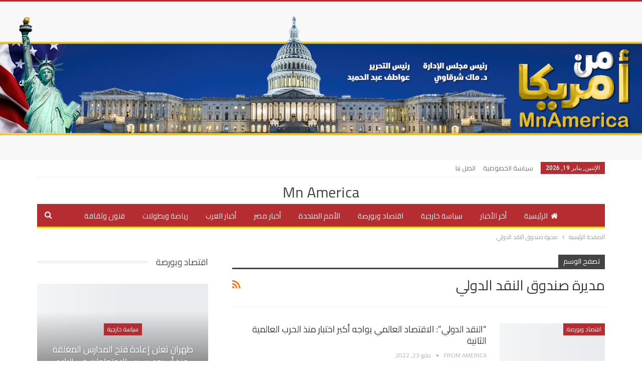

--- FILE ---
content_type: text/html; charset=UTF-8
request_url: https://mnamerica.com/tag/%D9%85%D8%AF%D9%8A%D8%B1%D8%A9-%D8%B5%D9%86%D8%AF%D9%88%D9%82-%D8%A7%D9%84%D9%86%D9%82%D8%AF-%D8%A7%D9%84%D8%AF%D9%88%D9%84%D9%8A/
body_size: 21359
content:
	<!DOCTYPE html>
		<!--[if IE 8]>
	<html class="ie ie8" dir="rtl" lang="ar" prefix="og: https://ogp.me/ns#"> <![endif]-->
	<!--[if IE 9]>
	<html class="ie ie9" dir="rtl" lang="ar" prefix="og: https://ogp.me/ns#"> <![endif]-->
	<!--[if gt IE 9]><!-->
<html dir="rtl" lang="ar" prefix="og: https://ogp.me/ns#"> <!--<![endif]-->
	<head><meta charset="UTF-8"><script>if(navigator.userAgent.match(/MSIE|Internet Explorer/i)||navigator.userAgent.match(/Trident\/7\..*?rv:11/i)){var href=document.location.href;if(!href.match(/[?&]nowprocket/)){if(href.indexOf("?")==-1){if(href.indexOf("#")==-1){document.location.href=href+"?nowprocket=1"}else{document.location.href=href.replace("#","?nowprocket=1#")}}else{if(href.indexOf("#")==-1){document.location.href=href+"&nowprocket=1"}else{document.location.href=href.replace("#","&nowprocket=1#")}}}}</script><script>class RocketLazyLoadScripts{constructor(){this.triggerEvents=["keydown","mousedown","mousemove","touchmove","touchstart","touchend","wheel"],this.userEventHandler=this._triggerListener.bind(this),this.touchStartHandler=this._onTouchStart.bind(this),this.touchMoveHandler=this._onTouchMove.bind(this),this.touchEndHandler=this._onTouchEnd.bind(this),this.clickHandler=this._onClick.bind(this),this.interceptedClicks=[],window.addEventListener("pageshow",(e=>{this.persisted=e.persisted})),window.addEventListener("DOMContentLoaded",(()=>{this._preconnect3rdParties()})),this.delayedScripts={normal:[],async:[],defer:[]},this.allJQueries=[]}_addUserInteractionListener(e){document.hidden?e._triggerListener():(this.triggerEvents.forEach((t=>window.addEventListener(t,e.userEventHandler,{passive:!0}))),window.addEventListener("touchstart",e.touchStartHandler,{passive:!0}),window.addEventListener("mousedown",e.touchStartHandler),document.addEventListener("visibilitychange",e.userEventHandler))}_removeUserInteractionListener(){this.triggerEvents.forEach((e=>window.removeEventListener(e,this.userEventHandler,{passive:!0}))),document.removeEventListener("visibilitychange",this.userEventHandler)}_onTouchStart(e){"HTML"!==e.target.tagName&&(window.addEventListener("touchend",this.touchEndHandler),window.addEventListener("mouseup",this.touchEndHandler),window.addEventListener("touchmove",this.touchMoveHandler,{passive:!0}),window.addEventListener("mousemove",this.touchMoveHandler),e.target.addEventListener("click",this.clickHandler),this._renameDOMAttribute(e.target,"onclick","rocket-onclick"))}_onTouchMove(e){window.removeEventListener("touchend",this.touchEndHandler),window.removeEventListener("mouseup",this.touchEndHandler),window.removeEventListener("touchmove",this.touchMoveHandler,{passive:!0}),window.removeEventListener("mousemove",this.touchMoveHandler),e.target.removeEventListener("click",this.clickHandler),this._renameDOMAttribute(e.target,"rocket-onclick","onclick")}_onTouchEnd(e){window.removeEventListener("touchend",this.touchEndHandler),window.removeEventListener("mouseup",this.touchEndHandler),window.removeEventListener("touchmove",this.touchMoveHandler,{passive:!0}),window.removeEventListener("mousemove",this.touchMoveHandler)}_onClick(e){e.target.removeEventListener("click",this.clickHandler),this._renameDOMAttribute(e.target,"rocket-onclick","onclick"),this.interceptedClicks.push(e),e.preventDefault(),e.stopPropagation(),e.stopImmediatePropagation()}_replayClicks(){window.removeEventListener("touchstart",this.touchStartHandler,{passive:!0}),window.removeEventListener("mousedown",this.touchStartHandler),this.interceptedClicks.forEach((e=>{e.target.dispatchEvent(new MouseEvent("click",{view:e.view,bubbles:!0,cancelable:!0}))}))}_renameDOMAttribute(e,t,n){e.hasAttribute&&e.hasAttribute(t)&&(event.target.setAttribute(n,event.target.getAttribute(t)),event.target.removeAttribute(t))}_triggerListener(){this._removeUserInteractionListener(this),"loading"===document.readyState?document.addEventListener("DOMContentLoaded",this._loadEverythingNow.bind(this)):this._loadEverythingNow()}_preconnect3rdParties(){let e=[];document.querySelectorAll("script[type=rocketlazyloadscript]").forEach((t=>{if(t.hasAttribute("src")){const n=new URL(t.src).origin;n!==location.origin&&e.push({src:n,crossOrigin:t.crossOrigin||"module"===t.getAttribute("data-rocket-type")})}})),e=[...new Map(e.map((e=>[JSON.stringify(e),e]))).values()],this._batchInjectResourceHints(e,"preconnect")}async _loadEverythingNow(){this.lastBreath=Date.now(),this._delayEventListeners(),this._delayJQueryReady(this),this._handleDocumentWrite(),this._registerAllDelayedScripts(),this._preloadAllScripts(),await this._loadScriptsFromList(this.delayedScripts.normal),await this._loadScriptsFromList(this.delayedScripts.defer),await this._loadScriptsFromList(this.delayedScripts.async);try{await this._triggerDOMContentLoaded(),await this._triggerWindowLoad()}catch(e){}window.dispatchEvent(new Event("rocket-allScriptsLoaded")),this._replayClicks()}_registerAllDelayedScripts(){document.querySelectorAll("script[type=rocketlazyloadscript]").forEach((e=>{e.hasAttribute("src")?e.hasAttribute("async")&&!1!==e.async?this.delayedScripts.async.push(e):e.hasAttribute("defer")&&!1!==e.defer||"module"===e.getAttribute("data-rocket-type")?this.delayedScripts.defer.push(e):this.delayedScripts.normal.push(e):this.delayedScripts.normal.push(e)}))}async _transformScript(e){return await this._littleBreath(),new Promise((t=>{const n=document.createElement("script");[...e.attributes].forEach((e=>{let t=e.nodeName;"type"!==t&&("data-rocket-type"===t&&(t="type"),n.setAttribute(t,e.nodeValue))})),e.hasAttribute("src")?(n.addEventListener("load",t),n.addEventListener("error",t)):(n.text=e.text,t());try{e.parentNode.replaceChild(n,e)}catch(e){t()}}))}async _loadScriptsFromList(e){const t=e.shift();return t?(await this._transformScript(t),this._loadScriptsFromList(e)):Promise.resolve()}_preloadAllScripts(){this._batchInjectResourceHints([...this.delayedScripts.normal,...this.delayedScripts.defer,...this.delayedScripts.async],"preload")}_batchInjectResourceHints(e,t){var n=document.createDocumentFragment();e.forEach((e=>{if(e.src){const i=document.createElement("link");i.href=e.src,i.rel=t,"preconnect"!==t&&(i.as="script"),e.getAttribute&&"module"===e.getAttribute("data-rocket-type")&&(i.crossOrigin=!0),e.crossOrigin&&(i.crossOrigin=e.crossOrigin),n.appendChild(i)}})),document.head.appendChild(n)}_delayEventListeners(){let e={};function t(t,n){!function(t){function n(n){return e[t].eventsToRewrite.indexOf(n)>=0?"rocket-"+n:n}e[t]||(e[t]={originalFunctions:{add:t.addEventListener,remove:t.removeEventListener},eventsToRewrite:[]},t.addEventListener=function(){arguments[0]=n(arguments[0]),e[t].originalFunctions.add.apply(t,arguments)},t.removeEventListener=function(){arguments[0]=n(arguments[0]),e[t].originalFunctions.remove.apply(t,arguments)})}(t),e[t].eventsToRewrite.push(n)}function n(e,t){let n=e[t];Object.defineProperty(e,t,{get:()=>n||function(){},set(i){e["rocket"+t]=n=i}})}t(document,"DOMContentLoaded"),t(window,"DOMContentLoaded"),t(window,"load"),t(window,"pageshow"),t(document,"readystatechange"),n(document,"onreadystatechange"),n(window,"onload"),n(window,"onpageshow")}_delayJQueryReady(e){let t=window.jQuery;Object.defineProperty(window,"jQuery",{get:()=>t,set(n){if(n&&n.fn&&!e.allJQueries.includes(n)){n.fn.ready=n.fn.init.prototype.ready=function(t){e.domReadyFired?t.bind(document)(n):document.addEventListener("rocket-DOMContentLoaded",(()=>t.bind(document)(n)))};const t=n.fn.on;n.fn.on=n.fn.init.prototype.on=function(){if(this[0]===window){function e(e){return e.split(" ").map((e=>"load"===e||0===e.indexOf("load.")?"rocket-jquery-load":e)).join(" ")}"string"==typeof arguments[0]||arguments[0]instanceof String?arguments[0]=e(arguments[0]):"object"==typeof arguments[0]&&Object.keys(arguments[0]).forEach((t=>{delete Object.assign(arguments[0],{[e(t)]:arguments[0][t]})[t]}))}return t.apply(this,arguments),this},e.allJQueries.push(n)}t=n}})}async _triggerDOMContentLoaded(){this.domReadyFired=!0,await this._littleBreath(),document.dispatchEvent(new Event("rocket-DOMContentLoaded")),await this._littleBreath(),window.dispatchEvent(new Event("rocket-DOMContentLoaded")),await this._littleBreath(),document.dispatchEvent(new Event("rocket-readystatechange")),await this._littleBreath(),document.rocketonreadystatechange&&document.rocketonreadystatechange()}async _triggerWindowLoad(){await this._littleBreath(),window.dispatchEvent(new Event("rocket-load")),await this._littleBreath(),window.rocketonload&&window.rocketonload(),await this._littleBreath(),this.allJQueries.forEach((e=>e(window).trigger("rocket-jquery-load"))),await this._littleBreath();const e=new Event("rocket-pageshow");e.persisted=this.persisted,window.dispatchEvent(e),await this._littleBreath(),window.rocketonpageshow&&window.rocketonpageshow({persisted:this.persisted})}_handleDocumentWrite(){const e=new Map;document.write=document.writeln=function(t){const n=document.currentScript,i=document.createRange(),r=n.parentElement;let o=e.get(n);void 0===o&&(o=n.nextSibling,e.set(n,o));const s=document.createDocumentFragment();i.setStart(s,0),s.appendChild(i.createContextualFragment(t)),r.insertBefore(s,o)}}async _littleBreath(){Date.now()-this.lastBreath>45&&(await this._requestAnimFrame(),this.lastBreath=Date.now())}async _requestAnimFrame(){return document.hidden?new Promise((e=>setTimeout(e))):new Promise((e=>requestAnimationFrame(e)))}static run(){const e=new RocketLazyLoadScripts;e._addUserInteractionListener(e)}}RocketLazyLoadScripts.run();</script>
				
		<meta http-equiv="X-UA-Compatible" content="IE=edge">
		<meta name="viewport" content="width=device-width, initial-scale=1.0">
		<link rel="pingback" href="https://mnamerica.com/xmlrpc.php"/>

		<title>مديرة صندوق النقد الدولي - MnAmerica</title>

		<!-- All in One SEO 4.6.4 - aioseo.com -->
		<meta name="robots" content="max-image-preview:large" />
		<link rel="canonical" href="https://mnamerica.com/tag/%d9%85%d8%af%d9%8a%d8%b1%d8%a9-%d8%b5%d9%86%d8%af%d9%88%d9%82-%d8%a7%d9%84%d9%86%d9%82%d8%af-%d8%a7%d9%84%d8%af%d9%88%d9%84%d9%8a/" />
		<meta name="generator" content="All in One SEO (AIOSEO) 4.6.4" />
		<script type="application/ld+json" class="aioseo-schema">
			{"@context":"https:\/\/schema.org","@graph":[{"@type":"BreadcrumbList","@id":"https:\/\/mnamerica.com\/tag\/%D9%85%D8%AF%D9%8A%D8%B1%D8%A9-%D8%B5%D9%86%D8%AF%D9%88%D9%82-%D8%A7%D9%84%D9%86%D9%82%D8%AF-%D8%A7%D9%84%D8%AF%D9%88%D9%84%D9%8A\/#breadcrumblist","itemListElement":[{"@type":"ListItem","@id":"https:\/\/mnamerica.com\/#listItem","position":1,"name":"\u0627\u0644\u0631\u0626\u064a\u0633\u064a\u0629","item":"https:\/\/mnamerica.com\/","nextItem":"https:\/\/mnamerica.com\/tag\/%d9%85%d8%af%d9%8a%d8%b1%d8%a9-%d8%b5%d9%86%d8%af%d9%88%d9%82-%d8%a7%d9%84%d9%86%d9%82%d8%af-%d8%a7%d9%84%d8%af%d9%88%d9%84%d9%8a\/#listItem"},{"@type":"ListItem","@id":"https:\/\/mnamerica.com\/tag\/%d9%85%d8%af%d9%8a%d8%b1%d8%a9-%d8%b5%d9%86%d8%af%d9%88%d9%82-%d8%a7%d9%84%d9%86%d9%82%d8%af-%d8%a7%d9%84%d8%af%d9%88%d9%84%d9%8a\/#listItem","position":2,"name":"\u0645\u062f\u064a\u0631\u0629 \u0635\u0646\u062f\u0648\u0642 \u0627\u0644\u0646\u0642\u062f \u0627\u0644\u062f\u0648\u0644\u064a","previousItem":"https:\/\/mnamerica.com\/#listItem"}]},{"@type":"CollectionPage","@id":"https:\/\/mnamerica.com\/tag\/%D9%85%D8%AF%D9%8A%D8%B1%D8%A9-%D8%B5%D9%86%D8%AF%D9%88%D9%82-%D8%A7%D9%84%D9%86%D9%82%D8%AF-%D8%A7%D9%84%D8%AF%D9%88%D9%84%D9%8A\/#collectionpage","url":"https:\/\/mnamerica.com\/tag\/%D9%85%D8%AF%D9%8A%D8%B1%D8%A9-%D8%B5%D9%86%D8%AF%D9%88%D9%82-%D8%A7%D9%84%D9%86%D9%82%D8%AF-%D8%A7%D9%84%D8%AF%D9%88%D9%84%D9%8A\/","name":"\u0645\u062f\u064a\u0631\u0629 \u0635\u0646\u062f\u0648\u0642 \u0627\u0644\u0646\u0642\u062f \u0627\u0644\u062f\u0648\u0644\u064a - MnAmerica","inLanguage":"ar","isPartOf":{"@id":"https:\/\/mnamerica.com\/#website"},"breadcrumb":{"@id":"https:\/\/mnamerica.com\/tag\/%D9%85%D8%AF%D9%8A%D8%B1%D8%A9-%D8%B5%D9%86%D8%AF%D9%88%D9%82-%D8%A7%D9%84%D9%86%D9%82%D8%AF-%D8%A7%D9%84%D8%AF%D9%88%D9%84%D9%8A\/#breadcrumblist"}},{"@type":"Person","@id":"https:\/\/mnamerica.com\/#person","name":"Mac Sharkawy","image":{"@type":"ImageObject","@id":"https:\/\/mnamerica.com\/tag\/%D9%85%D8%AF%D9%8A%D8%B1%D8%A9-%D8%B5%D9%86%D8%AF%D9%88%D9%82-%D8%A7%D9%84%D9%86%D9%82%D8%AF-%D8%A7%D9%84%D8%AF%D9%88%D9%84%D9%8A\/#personImage","url":"https:\/\/mnamerica.com\/wp-content\/uploads\/2021\/01\/\u0645\u0627\u0643-\u0634\u0631\u0642\u0627\u0648\u064a-2-150x150.jpg","width":96,"height":96,"caption":"Mac Sharkawy"}},{"@type":"WebSite","@id":"https:\/\/mnamerica.com\/#website","url":"https:\/\/mnamerica.com\/","name":"MnAmerica","description":"\u0645\u0648\u0642\u0639 \u0645\u0646 \u0623\u0645\u0631\u064a\u0643\u0627 MNAmerica \u0647\u0648 \u0645\u0635\u062f\u0631 \u0645\u0648\u062b\u0648\u0642 \u0644\u0644\u0645\u0639\u0644\u0648\u0645\u0627\u062a \u062d\u0648\u0644 \u0627\u0644\u0635\u0646\u0627\u0639\u0629 \u0648\u0627\u0644\u062a\u0643\u0646\u0648\u0644\u0648\u062c\u064a\u0627. \u0627\u0643\u062a\u0634\u0641 \u0623\u062d\u062f\u062b \u0627\u0644\u0623\u062e\u0628\u0627\u0631 \u0648\u0627\u0644\u062a\u062d\u0644\u064a\u0644\u0627\u062a \u0648\u0627\u0644\u0645\u0642\u0627\u0644\u0627\u062a \u0627\u0644\u0645\u062a\u0639\u0644\u0642\u0629 \u0628\u0627\u0644\u0645\u0648\u0636\u0648\u0639\u0627\u062a \u0627\u0644\u0645\u062a\u0646\u0648\u0639\u0629. \u0627\u0646\u0636\u0645 \u0625\u0644\u064a\u0646\u0627 \u0627\u0644\u064a\u0648\u0645!","inLanguage":"ar","publisher":{"@id":"https:\/\/mnamerica.com\/#person"}}]}
		</script>
		<!-- All in One SEO -->


<!-- Better Open Graph, Schema.org & Twitter Integration -->
<meta property="og:locale" content="ar"/>
<meta property="og:site_name" content="MnAmerica"/>
<meta property="og:url" content="https://mnamerica.com/tag/%D9%85%D8%AF%D9%8A%D8%B1%D8%A9-%D8%B5%D9%86%D8%AF%D9%88%D9%82-%D8%A7%D9%84%D9%86%D9%82%D8%AF-%D8%A7%D9%84%D8%AF%D9%88%D9%84%D9%8A/"/>
<meta property="og:title" content="Archives"/>
<meta property="og:description" content="موقع من أمريكا MNAmerica هو مصدر موثوق للمعلومات حول الصناعة والتكنولوجيا. اكتشف أحدث الأخبار والتحليلات والمقالات المتعلقة بالموضوعات المتنوعة. انضم إلينا اليوم!"/>
<meta property="og:type" content="website"/>
<meta name="twitter:card" content="summary"/>
<meta name="twitter:url" content="https://mnamerica.com/tag/%D9%85%D8%AF%D9%8A%D8%B1%D8%A9-%D8%B5%D9%86%D8%AF%D9%88%D9%82-%D8%A7%D9%84%D9%86%D9%82%D8%AF-%D8%A7%D9%84%D8%AF%D9%88%D9%84%D9%8A/"/>
<meta name="twitter:title" content="Archives"/>
<meta name="twitter:description" content="موقع من أمريكا MNAmerica هو مصدر موثوق للمعلومات حول الصناعة والتكنولوجيا. اكتشف أحدث الأخبار والتحليلات والمقالات المتعلقة بالموضوعات المتنوعة. انضم إلينا اليوم!"/>
<!-- / Better Open Graph, Schema.org & Twitter Integration. -->
<link rel='dns-prefetch' href='//fonts.googleapis.com' />
<link rel="alternate" type="application/rss+xml" title="MnAmerica &laquo; الخلاصة" href="https://mnamerica.com/feed/" />
<link rel="alternate" type="application/rss+xml" title="MnAmerica &laquo; مديرة صندوق النقد الدولي خلاصة الوسوم" href="https://mnamerica.com/tag/%d9%85%d8%af%d9%8a%d8%b1%d8%a9-%d8%b5%d9%86%d8%af%d9%88%d9%82-%d8%a7%d9%84%d9%86%d9%82%d8%af-%d8%a7%d9%84%d8%af%d9%88%d9%84%d9%8a/feed/" />
		<!-- This site uses the Google Analytics by MonsterInsights plugin v9.11.1 - Using Analytics tracking - https://www.monsterinsights.com/ -->
							<script type="rocketlazyloadscript" src="//www.googletagmanager.com/gtag/js?id=G-N8FR908SWT"  data-cfasync="false" data-wpfc-render="false" data-rocket-type="text/javascript" async></script>
			<script type="rocketlazyloadscript" data-cfasync="false" data-wpfc-render="false" data-rocket-type="text/javascript">
				var mi_version = '9.11.1';
				var mi_track_user = true;
				var mi_no_track_reason = '';
								var MonsterInsightsDefaultLocations = {"page_location":"https:\/\/mnamerica.com\/tag\/%D9%85%D8%AF%D9%8A%D8%B1%D8%A9-%D8%B5%D9%86%D8%AF%D9%88%D9%82-%D8%A7%D9%84%D9%86%D9%82%D8%AF-%D8%A7%D9%84%D8%AF%D9%88%D9%84%D9%8A\/"};
								if ( typeof MonsterInsightsPrivacyGuardFilter === 'function' ) {
					var MonsterInsightsLocations = (typeof MonsterInsightsExcludeQuery === 'object') ? MonsterInsightsPrivacyGuardFilter( MonsterInsightsExcludeQuery ) : MonsterInsightsPrivacyGuardFilter( MonsterInsightsDefaultLocations );
				} else {
					var MonsterInsightsLocations = (typeof MonsterInsightsExcludeQuery === 'object') ? MonsterInsightsExcludeQuery : MonsterInsightsDefaultLocations;
				}

								var disableStrs = [
										'ga-disable-G-N8FR908SWT',
									];

				/* Function to detect opted out users */
				function __gtagTrackerIsOptedOut() {
					for (var index = 0; index < disableStrs.length; index++) {
						if (document.cookie.indexOf(disableStrs[index] + '=true') > -1) {
							return true;
						}
					}

					return false;
				}

				/* Disable tracking if the opt-out cookie exists. */
				if (__gtagTrackerIsOptedOut()) {
					for (var index = 0; index < disableStrs.length; index++) {
						window[disableStrs[index]] = true;
					}
				}

				/* Opt-out function */
				function __gtagTrackerOptout() {
					for (var index = 0; index < disableStrs.length; index++) {
						document.cookie = disableStrs[index] + '=true; expires=Thu, 31 Dec 2099 23:59:59 UTC; path=/';
						window[disableStrs[index]] = true;
					}
				}

				if ('undefined' === typeof gaOptout) {
					function gaOptout() {
						__gtagTrackerOptout();
					}
				}
								window.dataLayer = window.dataLayer || [];

				window.MonsterInsightsDualTracker = {
					helpers: {},
					trackers: {},
				};
				if (mi_track_user) {
					function __gtagDataLayer() {
						dataLayer.push(arguments);
					}

					function __gtagTracker(type, name, parameters) {
						if (!parameters) {
							parameters = {};
						}

						if (parameters.send_to) {
							__gtagDataLayer.apply(null, arguments);
							return;
						}

						if (type === 'event') {
														parameters.send_to = monsterinsights_frontend.v4_id;
							var hookName = name;
							if (typeof parameters['event_category'] !== 'undefined') {
								hookName = parameters['event_category'] + ':' + name;
							}

							if (typeof MonsterInsightsDualTracker.trackers[hookName] !== 'undefined') {
								MonsterInsightsDualTracker.trackers[hookName](parameters);
							} else {
								__gtagDataLayer('event', name, parameters);
							}
							
						} else {
							__gtagDataLayer.apply(null, arguments);
						}
					}

					__gtagTracker('js', new Date());
					__gtagTracker('set', {
						'developer_id.dZGIzZG': true,
											});
					if ( MonsterInsightsLocations.page_location ) {
						__gtagTracker('set', MonsterInsightsLocations);
					}
										__gtagTracker('config', 'G-N8FR908SWT', {"forceSSL":"true","link_attribution":"true"} );
										window.gtag = __gtagTracker;										(function () {
						/* https://developers.google.com/analytics/devguides/collection/analyticsjs/ */
						/* ga and __gaTracker compatibility shim. */
						var noopfn = function () {
							return null;
						};
						var newtracker = function () {
							return new Tracker();
						};
						var Tracker = function () {
							return null;
						};
						var p = Tracker.prototype;
						p.get = noopfn;
						p.set = noopfn;
						p.send = function () {
							var args = Array.prototype.slice.call(arguments);
							args.unshift('send');
							__gaTracker.apply(null, args);
						};
						var __gaTracker = function () {
							var len = arguments.length;
							if (len === 0) {
								return;
							}
							var f = arguments[len - 1];
							if (typeof f !== 'object' || f === null || typeof f.hitCallback !== 'function') {
								if ('send' === arguments[0]) {
									var hitConverted, hitObject = false, action;
									if ('event' === arguments[1]) {
										if ('undefined' !== typeof arguments[3]) {
											hitObject = {
												'eventAction': arguments[3],
												'eventCategory': arguments[2],
												'eventLabel': arguments[4],
												'value': arguments[5] ? arguments[5] : 1,
											}
										}
									}
									if ('pageview' === arguments[1]) {
										if ('undefined' !== typeof arguments[2]) {
											hitObject = {
												'eventAction': 'page_view',
												'page_path': arguments[2],
											}
										}
									}
									if (typeof arguments[2] === 'object') {
										hitObject = arguments[2];
									}
									if (typeof arguments[5] === 'object') {
										Object.assign(hitObject, arguments[5]);
									}
									if ('undefined' !== typeof arguments[1].hitType) {
										hitObject = arguments[1];
										if ('pageview' === hitObject.hitType) {
											hitObject.eventAction = 'page_view';
										}
									}
									if (hitObject) {
										action = 'timing' === arguments[1].hitType ? 'timing_complete' : hitObject.eventAction;
										hitConverted = mapArgs(hitObject);
										__gtagTracker('event', action, hitConverted);
									}
								}
								return;
							}

							function mapArgs(args) {
								var arg, hit = {};
								var gaMap = {
									'eventCategory': 'event_category',
									'eventAction': 'event_action',
									'eventLabel': 'event_label',
									'eventValue': 'event_value',
									'nonInteraction': 'non_interaction',
									'timingCategory': 'event_category',
									'timingVar': 'name',
									'timingValue': 'value',
									'timingLabel': 'event_label',
									'page': 'page_path',
									'location': 'page_location',
									'title': 'page_title',
									'referrer' : 'page_referrer',
								};
								for (arg in args) {
																		if (!(!args.hasOwnProperty(arg) || !gaMap.hasOwnProperty(arg))) {
										hit[gaMap[arg]] = args[arg];
									} else {
										hit[arg] = args[arg];
									}
								}
								return hit;
							}

							try {
								f.hitCallback();
							} catch (ex) {
							}
						};
						__gaTracker.create = newtracker;
						__gaTracker.getByName = newtracker;
						__gaTracker.getAll = function () {
							return [];
						};
						__gaTracker.remove = noopfn;
						__gaTracker.loaded = true;
						window['__gaTracker'] = __gaTracker;
					})();
									} else {
										console.log("");
					(function () {
						function __gtagTracker() {
							return null;
						}

						window['__gtagTracker'] = __gtagTracker;
						window['gtag'] = __gtagTracker;
					})();
									}
			</script>
							<!-- / Google Analytics by MonsterInsights -->
		<style id='wp-img-auto-sizes-contain-inline-css' type='text/css'>
img:is([sizes=auto i],[sizes^="auto," i]){contain-intrinsic-size:3000px 1500px}
/*# sourceURL=wp-img-auto-sizes-contain-inline-css */
</style>
<style id='wp-emoji-styles-inline-css' type='text/css'>

	img.wp-smiley, img.emoji {
		display: inline !important;
		border: none !important;
		box-shadow: none !important;
		height: 1em !important;
		width: 1em !important;
		margin: 0 0.07em !important;
		vertical-align: -0.1em !important;
		background: none !important;
		padding: 0 !important;
	}
/*# sourceURL=wp-emoji-styles-inline-css */
</style>
<style id='wp-block-library-inline-css' type='text/css'>
:root{--wp-block-synced-color:#7a00df;--wp-block-synced-color--rgb:122,0,223;--wp-bound-block-color:var(--wp-block-synced-color);--wp-editor-canvas-background:#ddd;--wp-admin-theme-color:#007cba;--wp-admin-theme-color--rgb:0,124,186;--wp-admin-theme-color-darker-10:#006ba1;--wp-admin-theme-color-darker-10--rgb:0,107,160.5;--wp-admin-theme-color-darker-20:#005a87;--wp-admin-theme-color-darker-20--rgb:0,90,135;--wp-admin-border-width-focus:2px}@media (min-resolution:192dpi){:root{--wp-admin-border-width-focus:1.5px}}.wp-element-button{cursor:pointer}:root .has-very-light-gray-background-color{background-color:#eee}:root .has-very-dark-gray-background-color{background-color:#313131}:root .has-very-light-gray-color{color:#eee}:root .has-very-dark-gray-color{color:#313131}:root .has-vivid-green-cyan-to-vivid-cyan-blue-gradient-background{background:linear-gradient(135deg,#00d084,#0693e3)}:root .has-purple-crush-gradient-background{background:linear-gradient(135deg,#34e2e4,#4721fb 50%,#ab1dfe)}:root .has-hazy-dawn-gradient-background{background:linear-gradient(135deg,#faaca8,#dad0ec)}:root .has-subdued-olive-gradient-background{background:linear-gradient(135deg,#fafae1,#67a671)}:root .has-atomic-cream-gradient-background{background:linear-gradient(135deg,#fdd79a,#004a59)}:root .has-nightshade-gradient-background{background:linear-gradient(135deg,#330968,#31cdcf)}:root .has-midnight-gradient-background{background:linear-gradient(135deg,#020381,#2874fc)}:root{--wp--preset--font-size--normal:16px;--wp--preset--font-size--huge:42px}.has-regular-font-size{font-size:1em}.has-larger-font-size{font-size:2.625em}.has-normal-font-size{font-size:var(--wp--preset--font-size--normal)}.has-huge-font-size{font-size:var(--wp--preset--font-size--huge)}.has-text-align-center{text-align:center}.has-text-align-left{text-align:left}.has-text-align-right{text-align:right}.has-fit-text{white-space:nowrap!important}#end-resizable-editor-section{display:none}.aligncenter{clear:both}.items-justified-left{justify-content:flex-start}.items-justified-center{justify-content:center}.items-justified-right{justify-content:flex-end}.items-justified-space-between{justify-content:space-between}.screen-reader-text{border:0;clip-path:inset(50%);height:1px;margin:-1px;overflow:hidden;padding:0;position:absolute;width:1px;word-wrap:normal!important}.screen-reader-text:focus{background-color:#ddd;clip-path:none;color:#444;display:block;font-size:1em;height:auto;left:5px;line-height:normal;padding:15px 23px 14px;text-decoration:none;top:5px;width:auto;z-index:100000}html :where(.has-border-color){border-style:solid}html :where([style*=border-top-color]){border-top-style:solid}html :where([style*=border-right-color]){border-right-style:solid}html :where([style*=border-bottom-color]){border-bottom-style:solid}html :where([style*=border-left-color]){border-left-style:solid}html :where([style*=border-width]){border-style:solid}html :where([style*=border-top-width]){border-top-style:solid}html :where([style*=border-right-width]){border-right-style:solid}html :where([style*=border-bottom-width]){border-bottom-style:solid}html :where([style*=border-left-width]){border-left-style:solid}html :where(img[class*=wp-image-]){height:auto;max-width:100%}:where(figure){margin:0 0 1em}html :where(.is-position-sticky){--wp-admin--admin-bar--position-offset:var(--wp-admin--admin-bar--height,0px)}@media screen and (max-width:600px){html :where(.is-position-sticky){--wp-admin--admin-bar--position-offset:0px}}

/*# sourceURL=wp-block-library-inline-css */
</style><style id='global-styles-inline-css' type='text/css'>
:root{--wp--preset--aspect-ratio--square: 1;--wp--preset--aspect-ratio--4-3: 4/3;--wp--preset--aspect-ratio--3-4: 3/4;--wp--preset--aspect-ratio--3-2: 3/2;--wp--preset--aspect-ratio--2-3: 2/3;--wp--preset--aspect-ratio--16-9: 16/9;--wp--preset--aspect-ratio--9-16: 9/16;--wp--preset--color--black: #000000;--wp--preset--color--cyan-bluish-gray: #abb8c3;--wp--preset--color--white: #ffffff;--wp--preset--color--pale-pink: #f78da7;--wp--preset--color--vivid-red: #cf2e2e;--wp--preset--color--luminous-vivid-orange: #ff6900;--wp--preset--color--luminous-vivid-amber: #fcb900;--wp--preset--color--light-green-cyan: #7bdcb5;--wp--preset--color--vivid-green-cyan: #00d084;--wp--preset--color--pale-cyan-blue: #8ed1fc;--wp--preset--color--vivid-cyan-blue: #0693e3;--wp--preset--color--vivid-purple: #9b51e0;--wp--preset--gradient--vivid-cyan-blue-to-vivid-purple: linear-gradient(135deg,rgb(6,147,227) 0%,rgb(155,81,224) 100%);--wp--preset--gradient--light-green-cyan-to-vivid-green-cyan: linear-gradient(135deg,rgb(122,220,180) 0%,rgb(0,208,130) 100%);--wp--preset--gradient--luminous-vivid-amber-to-luminous-vivid-orange: linear-gradient(135deg,rgb(252,185,0) 0%,rgb(255,105,0) 100%);--wp--preset--gradient--luminous-vivid-orange-to-vivid-red: linear-gradient(135deg,rgb(255,105,0) 0%,rgb(207,46,46) 100%);--wp--preset--gradient--very-light-gray-to-cyan-bluish-gray: linear-gradient(135deg,rgb(238,238,238) 0%,rgb(169,184,195) 100%);--wp--preset--gradient--cool-to-warm-spectrum: linear-gradient(135deg,rgb(74,234,220) 0%,rgb(151,120,209) 20%,rgb(207,42,186) 40%,rgb(238,44,130) 60%,rgb(251,105,98) 80%,rgb(254,248,76) 100%);--wp--preset--gradient--blush-light-purple: linear-gradient(135deg,rgb(255,206,236) 0%,rgb(152,150,240) 100%);--wp--preset--gradient--blush-bordeaux: linear-gradient(135deg,rgb(254,205,165) 0%,rgb(254,45,45) 50%,rgb(107,0,62) 100%);--wp--preset--gradient--luminous-dusk: linear-gradient(135deg,rgb(255,203,112) 0%,rgb(199,81,192) 50%,rgb(65,88,208) 100%);--wp--preset--gradient--pale-ocean: linear-gradient(135deg,rgb(255,245,203) 0%,rgb(182,227,212) 50%,rgb(51,167,181) 100%);--wp--preset--gradient--electric-grass: linear-gradient(135deg,rgb(202,248,128) 0%,rgb(113,206,126) 100%);--wp--preset--gradient--midnight: linear-gradient(135deg,rgb(2,3,129) 0%,rgb(40,116,252) 100%);--wp--preset--font-size--small: 13px;--wp--preset--font-size--medium: 20px;--wp--preset--font-size--large: 36px;--wp--preset--font-size--x-large: 42px;--wp--preset--spacing--20: 0.44rem;--wp--preset--spacing--30: 0.67rem;--wp--preset--spacing--40: 1rem;--wp--preset--spacing--50: 1.5rem;--wp--preset--spacing--60: 2.25rem;--wp--preset--spacing--70: 3.38rem;--wp--preset--spacing--80: 5.06rem;--wp--preset--shadow--natural: 6px 6px 9px rgba(0, 0, 0, 0.2);--wp--preset--shadow--deep: 12px 12px 50px rgba(0, 0, 0, 0.4);--wp--preset--shadow--sharp: 6px 6px 0px rgba(0, 0, 0, 0.2);--wp--preset--shadow--outlined: 6px 6px 0px -3px rgb(255, 255, 255), 6px 6px rgb(0, 0, 0);--wp--preset--shadow--crisp: 6px 6px 0px rgb(0, 0, 0);}:where(.is-layout-flex){gap: 0.5em;}:where(.is-layout-grid){gap: 0.5em;}body .is-layout-flex{display: flex;}.is-layout-flex{flex-wrap: wrap;align-items: center;}.is-layout-flex > :is(*, div){margin: 0;}body .is-layout-grid{display: grid;}.is-layout-grid > :is(*, div){margin: 0;}:where(.wp-block-columns.is-layout-flex){gap: 2em;}:where(.wp-block-columns.is-layout-grid){gap: 2em;}:where(.wp-block-post-template.is-layout-flex){gap: 1.25em;}:where(.wp-block-post-template.is-layout-grid){gap: 1.25em;}.has-black-color{color: var(--wp--preset--color--black) !important;}.has-cyan-bluish-gray-color{color: var(--wp--preset--color--cyan-bluish-gray) !important;}.has-white-color{color: var(--wp--preset--color--white) !important;}.has-pale-pink-color{color: var(--wp--preset--color--pale-pink) !important;}.has-vivid-red-color{color: var(--wp--preset--color--vivid-red) !important;}.has-luminous-vivid-orange-color{color: var(--wp--preset--color--luminous-vivid-orange) !important;}.has-luminous-vivid-amber-color{color: var(--wp--preset--color--luminous-vivid-amber) !important;}.has-light-green-cyan-color{color: var(--wp--preset--color--light-green-cyan) !important;}.has-vivid-green-cyan-color{color: var(--wp--preset--color--vivid-green-cyan) !important;}.has-pale-cyan-blue-color{color: var(--wp--preset--color--pale-cyan-blue) !important;}.has-vivid-cyan-blue-color{color: var(--wp--preset--color--vivid-cyan-blue) !important;}.has-vivid-purple-color{color: var(--wp--preset--color--vivid-purple) !important;}.has-black-background-color{background-color: var(--wp--preset--color--black) !important;}.has-cyan-bluish-gray-background-color{background-color: var(--wp--preset--color--cyan-bluish-gray) !important;}.has-white-background-color{background-color: var(--wp--preset--color--white) !important;}.has-pale-pink-background-color{background-color: var(--wp--preset--color--pale-pink) !important;}.has-vivid-red-background-color{background-color: var(--wp--preset--color--vivid-red) !important;}.has-luminous-vivid-orange-background-color{background-color: var(--wp--preset--color--luminous-vivid-orange) !important;}.has-luminous-vivid-amber-background-color{background-color: var(--wp--preset--color--luminous-vivid-amber) !important;}.has-light-green-cyan-background-color{background-color: var(--wp--preset--color--light-green-cyan) !important;}.has-vivid-green-cyan-background-color{background-color: var(--wp--preset--color--vivid-green-cyan) !important;}.has-pale-cyan-blue-background-color{background-color: var(--wp--preset--color--pale-cyan-blue) !important;}.has-vivid-cyan-blue-background-color{background-color: var(--wp--preset--color--vivid-cyan-blue) !important;}.has-vivid-purple-background-color{background-color: var(--wp--preset--color--vivid-purple) !important;}.has-black-border-color{border-color: var(--wp--preset--color--black) !important;}.has-cyan-bluish-gray-border-color{border-color: var(--wp--preset--color--cyan-bluish-gray) !important;}.has-white-border-color{border-color: var(--wp--preset--color--white) !important;}.has-pale-pink-border-color{border-color: var(--wp--preset--color--pale-pink) !important;}.has-vivid-red-border-color{border-color: var(--wp--preset--color--vivid-red) !important;}.has-luminous-vivid-orange-border-color{border-color: var(--wp--preset--color--luminous-vivid-orange) !important;}.has-luminous-vivid-amber-border-color{border-color: var(--wp--preset--color--luminous-vivid-amber) !important;}.has-light-green-cyan-border-color{border-color: var(--wp--preset--color--light-green-cyan) !important;}.has-vivid-green-cyan-border-color{border-color: var(--wp--preset--color--vivid-green-cyan) !important;}.has-pale-cyan-blue-border-color{border-color: var(--wp--preset--color--pale-cyan-blue) !important;}.has-vivid-cyan-blue-border-color{border-color: var(--wp--preset--color--vivid-cyan-blue) !important;}.has-vivid-purple-border-color{border-color: var(--wp--preset--color--vivid-purple) !important;}.has-vivid-cyan-blue-to-vivid-purple-gradient-background{background: var(--wp--preset--gradient--vivid-cyan-blue-to-vivid-purple) !important;}.has-light-green-cyan-to-vivid-green-cyan-gradient-background{background: var(--wp--preset--gradient--light-green-cyan-to-vivid-green-cyan) !important;}.has-luminous-vivid-amber-to-luminous-vivid-orange-gradient-background{background: var(--wp--preset--gradient--luminous-vivid-amber-to-luminous-vivid-orange) !important;}.has-luminous-vivid-orange-to-vivid-red-gradient-background{background: var(--wp--preset--gradient--luminous-vivid-orange-to-vivid-red) !important;}.has-very-light-gray-to-cyan-bluish-gray-gradient-background{background: var(--wp--preset--gradient--very-light-gray-to-cyan-bluish-gray) !important;}.has-cool-to-warm-spectrum-gradient-background{background: var(--wp--preset--gradient--cool-to-warm-spectrum) !important;}.has-blush-light-purple-gradient-background{background: var(--wp--preset--gradient--blush-light-purple) !important;}.has-blush-bordeaux-gradient-background{background: var(--wp--preset--gradient--blush-bordeaux) !important;}.has-luminous-dusk-gradient-background{background: var(--wp--preset--gradient--luminous-dusk) !important;}.has-pale-ocean-gradient-background{background: var(--wp--preset--gradient--pale-ocean) !important;}.has-electric-grass-gradient-background{background: var(--wp--preset--gradient--electric-grass) !important;}.has-midnight-gradient-background{background: var(--wp--preset--gradient--midnight) !important;}.has-small-font-size{font-size: var(--wp--preset--font-size--small) !important;}.has-medium-font-size{font-size: var(--wp--preset--font-size--medium) !important;}.has-large-font-size{font-size: var(--wp--preset--font-size--large) !important;}.has-x-large-font-size{font-size: var(--wp--preset--font-size--x-large) !important;}
/*# sourceURL=global-styles-inline-css */
</style>

<style id='classic-theme-styles-inline-css' type='text/css'>
/*! This file is auto-generated */
.wp-block-button__link{color:#fff;background-color:#32373c;border-radius:9999px;box-shadow:none;text-decoration:none;padding:calc(.667em + 2px) calc(1.333em + 2px);font-size:1.125em}.wp-block-file__button{background:#32373c;color:#fff;text-decoration:none}
/*# sourceURL=/wp-includes/css/classic-themes.min.css */
</style>
<link data-minify="1" rel='stylesheet' id='contact-form-7-css' href='https://mnamerica.com/wp-content/cache/min/1/wp-content/plugins/contact-form-7/includes/css/styles.css?ver=1754736532' type='text/css' media='all' />
<link data-minify="1" rel='stylesheet' id='contact-form-7-rtl-css' href='https://mnamerica.com/wp-content/cache/min/1/wp-content/plugins/contact-form-7/includes/css/styles-rtl.css?ver=1754736532' type='text/css' media='all' />
<link rel='stylesheet' id='better-framework-main-fonts-css' href='https://fonts.googleapis.com/css?family=Cairo:400%7CRoboto:500&#038;display=swap' type='text/css' media='all' />
<link rel='stylesheet' id='__EPYT__style-css' href='https://mnamerica.com/wp-content/plugins/youtube-embed-plus/styles/ytprefs.min.css?ver=14.2.1.2' type='text/css' media='all' />
<style id='__EPYT__style-inline-css' type='text/css'>

                .epyt-gallery-thumb {
                        width: 100%;
                }
                
                         @media (min-width:0px) and (max-width: 767px) {
                            .epyt-gallery-rowbreak {
                                display: none;
                            }
                            .epyt-gallery-allthumbs[class*="epyt-cols"] .epyt-gallery-thumb {
                                width: 100% !important;
                            }
                          }
/*# sourceURL=__EPYT__style-inline-css */
</style>
<script type="rocketlazyloadscript" data-rocket-type="text/javascript" src="https://mnamerica.com/wp-content/plugins/google-analytics-for-wordpress/assets/js/frontend-gtag.min.js?ver=9.11.1" id="monsterinsights-frontend-script-js" async="async" data-wp-strategy="async"></script>
<script data-cfasync="false" data-wpfc-render="false" type="text/javascript" id='monsterinsights-frontend-script-js-extra'>/* <![CDATA[ */
var monsterinsights_frontend = {"js_events_tracking":"true","download_extensions":"doc,pdf,ppt,zip,xls,docx,pptx,xlsx","inbound_paths":"[{\"path\":\"\\\/go\\\/\",\"label\":\"affiliate\"},{\"path\":\"\\\/recommend\\\/\",\"label\":\"affiliate\"}]","home_url":"https:\/\/mnamerica.com","hash_tracking":"false","v4_id":"G-N8FR908SWT"};/* ]]> */
</script>
<script type="rocketlazyloadscript" data-rocket-type="text/javascript" src="https://mnamerica.com/wp-includes/js/jquery/jquery.min.js?ver=3.7.1" id="jquery-core-js" defer></script>
<script type="rocketlazyloadscript" data-rocket-type="text/javascript" src="https://mnamerica.com/wp-includes/js/jquery/jquery-migrate.min.js?ver=3.4.1" id="jquery-migrate-js" defer></script>
<script type="text/javascript" id="__ytprefs__-js-extra">
/* <![CDATA[ */
var _EPYT_ = {"ajaxurl":"https://mnamerica.com/wp-admin/admin-ajax.php","security":"5fb7855c66","gallery_scrolloffset":"20","eppathtoscripts":"https://mnamerica.com/wp-content/plugins/youtube-embed-plus/scripts/","eppath":"https://mnamerica.com/wp-content/plugins/youtube-embed-plus/","epresponsiveselector":"[\"iframe.__youtube_prefs__\"]","epdovol":"1","version":"14.2.1.2","evselector":"iframe.__youtube_prefs__[src], iframe[src*=\"youtube.com/embed/\"], iframe[src*=\"youtube-nocookie.com/embed/\"]","ajax_compat":"","maxres_facade":"eager","ytapi_load":"light","pause_others":"","stopMobileBuffer":"1","facade_mode":"1","not_live_on_channel":"","vi_active":"","vi_js_posttypes":[]};
//# sourceURL=__ytprefs__-js-extra
/* ]]> */
</script>
<script type="rocketlazyloadscript" data-rocket-type="text/javascript" src="https://mnamerica.com/wp-content/plugins/youtube-embed-plus/scripts/ytprefs.min.js?ver=14.2.1.2" id="__ytprefs__-js" defer></script>
<link rel="https://api.w.org/" href="https://mnamerica.com/wp-json/" /><link rel="alternate" title="JSON" type="application/json" href="https://mnamerica.com/wp-json/wp/v2/tags/14399" /><link rel="EditURI" type="application/rsd+xml" title="RSD" href="https://mnamerica.com/xmlrpc.php?rsd" />
<meta name="generator" content="Powered by WPBakery Page Builder - drag and drop page builder for WordPress."/>
<script type="application/ld+json">{
    "@context": "http://schema.org/",
    "@type": "Organization",
    "@id": "#organization",
    "url": "https://mnamerica.com/",
    "name": "MnAmerica",
    "description": "\u0645\u0648\u0642\u0639 \u0645\u0646 \u0623\u0645\u0631\u064a\u0643\u0627 MNAmerica \u0647\u0648 \u0645\u0635\u062f\u0631 \u0645\u0648\u062b\u0648\u0642 \u0644\u0644\u0645\u0639\u0644\u0648\u0645\u0627\u062a \u062d\u0648\u0644 \u0627\u0644\u0635\u0646\u0627\u0639\u0629 \u0648\u0627\u0644\u062a\u0643\u0646\u0648\u0644\u0648\u062c\u064a\u0627. \u0627\u0643\u062a\u0634\u0641 \u0623\u062d\u062f\u062b \u0627\u0644\u0623\u062e\u0628\u0627\u0631 \u0648\u0627\u0644\u062a\u062d\u0644\u064a\u0644\u0627\u062a \u0648\u0627\u0644\u0645\u0642\u0627\u0644\u0627\u062a \u0627\u0644\u0645\u062a\u0639\u0644\u0642\u0629 \u0628\u0627\u0644\u0645\u0648\u0636\u0648\u0639\u0627\u062a \u0627\u0644\u0645\u062a\u0646\u0648\u0639\u0629. \u0627\u0646\u0636\u0645 \u0625\u0644\u064a\u0646\u0627 \u0627\u0644\u064a\u0648\u0645!"
}</script>
<script type="application/ld+json">{
    "@context": "http://schema.org/",
    "@type": "WebSite",
    "name": "MnAmerica",
    "alternateName": "\u0645\u0648\u0642\u0639 \u0645\u0646 \u0623\u0645\u0631\u064a\u0643\u0627 MNAmerica \u0647\u0648 \u0645\u0635\u062f\u0631 \u0645\u0648\u062b\u0648\u0642 \u0644\u0644\u0645\u0639\u0644\u0648\u0645\u0627\u062a \u062d\u0648\u0644 \u0627\u0644\u0635\u0646\u0627\u0639\u0629 \u0648\u0627\u0644\u062a\u0643\u0646\u0648\u0644\u0648\u062c\u064a\u0627. \u0627\u0643\u062a\u0634\u0641 \u0623\u062d\u062f\u062b \u0627\u0644\u0623\u062e\u0628\u0627\u0631 \u0648\u0627\u0644\u062a\u062d\u0644\u064a\u0644\u0627\u062a \u0648\u0627\u0644\u0645\u0642\u0627\u0644\u0627\u062a \u0627\u0644\u0645\u062a\u0639\u0644\u0642\u0629 \u0628\u0627\u0644\u0645\u0648\u0636\u0648\u0639\u0627\u062a \u0627\u0644\u0645\u062a\u0646\u0648\u0639\u0629. \u0627\u0646\u0636\u0645 \u0625\u0644\u064a\u0646\u0627 \u0627\u0644\u064a\u0648\u0645!",
    "url": "https://mnamerica.com/"
}</script>
<link data-minify="1" rel='stylesheet' id='bf-minifed-css-1' href='https://mnamerica.com/wp-content/cache/min/1/wp-content/bs-booster-cache/8a3d56321dd6b13bf5cd8b142d551e45.css?ver=1754736532' type='text/css' media='all' />
<link data-minify="1" rel='stylesheet' id='7.8.0-1763638505' href='https://mnamerica.com/wp-content/cache/min/1/wp-content/bs-booster-cache/fab1a76fc887e94a33a04a3023442ac2.css?ver=1763638506' type='text/css' media='all' />
<link rel="icon" href="https://mnamerica.com/wp-content/uploads/2024/06/cropped-Mn_logo-32x32.jpeg" sizes="32x32" />
<link rel="icon" href="https://mnamerica.com/wp-content/uploads/2024/06/cropped-Mn_logo-192x192.jpeg" sizes="192x192" />
<link rel="apple-touch-icon" href="https://mnamerica.com/wp-content/uploads/2024/06/cropped-Mn_logo-180x180.jpeg" />
<meta name="msapplication-TileImage" content="https://mnamerica.com/wp-content/uploads/2024/06/cropped-Mn_logo-270x270.jpeg" />
<noscript><style> .wpb_animate_when_almost_visible { opacity: 1; }</style></noscript>	</head>

<body data-rsssl=1 class="rtl archive tag tag-14399 wp-theme-publisher bs-theme bs-publisher bs-publisher-clean-magazine active-light-box active-top-line close-rh page-layout-2-col-right full-width active-sticky-sidebar main-menu-sticky active-ajax-search  wpb-js-composer js-comp-ver-6.7.0 vc_responsive bs-ll-a" dir="rtl">
<div class="zpauwndyr zpauwndyr-before-header zpauwndyr-pubadban zpauwndyr-show-desktop zpauwndyr-show-tablet-portrait zpauwndyr-show-tablet-landscape zpauwndyr-show-phone zpauwndyr-loc-header_before zpauwndyr-align-center zpauwndyr-column-1 zpauwndyr-clearfix no-bg-box-model"><div id="zpauwndyr-74102-628389298" class="zpauwndyr-container zpauwndyr-type-image " itemscope="" itemtype="https://schema.org/WPAdBlock" data-adid="74102" data-type="image"><a itemprop="url" class="zpauwndyr-link" href="https://mnamerica.com/" target="_blank" ><img class="zpauwndyr-image" src="https://mnamerica.com/wp-content/uploads/2024/06/mn-amrica.png" alt="لوجو الموقع عريض" /></a></div></div>		<div class="main-wrap content-main-wrap">
			<header id="header" class="site-header header-style-1 boxed" itemscope="itemscope" itemtype="https://schema.org/WPHeader">
		<section class="topbar topbar-style-1 hidden-xs hidden-xs">
	<div class="content-wrap">
		<div class="container">
			<div class="topbar-inner clearfix">

				
				<div class="section-menu">
						<div id="menu-top" class="menu top-menu-wrapper" role="navigation" itemscope="itemscope" itemtype="https://schema.org/SiteNavigationElement">
		<nav class="top-menu-container">

			<ul id="top-navigation" class="top-menu menu clearfix bsm-pure">
									<li id="topbar-date" class="menu-item menu-item-date">
					<span
						class="topbar-date">الإثنين, يناير 19, 2026</span>
					</li>
					<li id="menu-item-866" class="menu-item menu-item-type-post_type menu-item-object-page menu-item-privacy-policy better-anim-fade menu-item-866"><a href="https://mnamerica.com/privacy-policy/">سياسة الخصوصية</a></li>
<li id="menu-item-867" class="menu-item menu-item-type-post_type menu-item-object-page better-anim-fade menu-item-867"><a href="https://mnamerica.com/%d8%a7%d8%aa%d8%b5%d9%84-%d8%a8%d9%86%d8%a7/">اتصل بنا</a></li>
			</ul>

		</nav>
	</div>
				</div>
			</div>
		</div>
	</div>
</section>
		<div class="header-inner">
			<div class="content-wrap">
				<div class="container">
					<div id="site-branding" class="site-branding">
	<p  id="site-title" class="logo h1 text-logo">
	<a href="https://mnamerica.com/" itemprop="url" rel="home">
		Mn America	</a>
</p>
</div><!-- .site-branding -->
				</div>

			</div>
		</div>
		<div id="menu-main" class="menu main-menu-wrapper show-search-item menu-actions-btn-width-1" role="navigation" itemscope="itemscope" itemtype="https://schema.org/SiteNavigationElement">
	<div class="main-menu-inner">
		<div class="content-wrap">
			<div class="container">

				<nav class="main-menu-container">
					<ul id="main-navigation" class="main-menu menu bsm-pure clearfix">
						<li id="menu-item-74066" class="menu-have-icon menu-icon-type-fontawesome menu-item menu-item-type-post_type menu-item-object-page menu-item-home better-anim-fade menu-item-74066"><a href="https://mnamerica.com/"><i class="bf-icon  fa fa-home"></i>الرئيسية</a></li>
<li id="menu-item-74049" class="menu-item menu-item-type-taxonomy menu-item-object-category menu-term-4631 better-anim-fade menu-item-74049"><a href="https://mnamerica.com/category/%d8%a3%d8%ae%d8%b1-%d8%a7%d9%84%d8%a3%d8%ae%d8%a8%d8%a7%d8%b1/">أخر الأخبار</a></li>
<li id="menu-item-74055" class="menu-item menu-item-type-taxonomy menu-item-object-category menu-term-36 better-anim-fade menu-item-74055"><a href="https://mnamerica.com/category/%d8%b3%d9%8a%d8%a7%d8%b3%d8%a9-%d8%ae%d8%a7%d8%b1%d8%ac%d9%8a%d8%a9/">سياسة خارجية</a></li>
<li id="menu-item-74050" class="menu-item menu-item-type-taxonomy menu-item-object-category menu-term-37 better-anim-fade menu-item-74050"><a href="https://mnamerica.com/category/%d8%a7%d9%82%d8%aa%d8%b5%d8%a7%d8%af-%d9%88%d8%a8%d9%88%d8%b1%d8%b5%d8%a9/">اقتصاد وبورصة</a></li>
<li id="menu-item-74051" class="menu-item menu-item-type-taxonomy menu-item-object-category menu-term-6267 better-anim-fade menu-item-74051"><a href="https://mnamerica.com/category/%d8%a7%d9%84%d8%a3%d9%85%d9%85-%d8%a7%d9%84%d9%85%d8%aa%d8%ad%d8%af%d8%a9/">الأمم المتحدة</a></li>
<li id="menu-item-74048" class="menu-item menu-item-type-taxonomy menu-item-object-category menu-term-4621 better-anim-fade menu-item-74048"><a href="https://mnamerica.com/category/%d8%a3%d8%ae%d8%a8%d8%a7%d8%b1-%d9%85%d8%b5%d8%b1/">أخبار مصر</a></li>
<li id="menu-item-74047" class="menu-item menu-item-type-taxonomy menu-item-object-category menu-term-4622 better-anim-fade menu-item-74047"><a href="https://mnamerica.com/category/%d8%a3%d8%ae%d8%a8%d8%a7%d8%b1-%d8%a7%d9%84%d8%b9%d8%b1%d8%a8/">أخبار العرب</a></li>
<li id="menu-item-74054" class="menu-item menu-item-type-taxonomy menu-item-object-category menu-term-38 better-anim-fade menu-item-74054"><a href="https://mnamerica.com/category/%d8%b1%d9%8a%d8%a7%d8%b6%d8%a9-%d9%88%d8%a8%d8%b7%d9%88%d9%84%d8%a7%d8%aa/">رياضة وبطولات</a></li>
<li id="menu-item-74058" class="menu-item menu-item-type-taxonomy menu-item-object-category menu-term-40 better-anim-fade menu-item-74058"><a href="https://mnamerica.com/category/%d9%81%d9%86%d9%88%d9%86-%d9%88%d8%ab%d9%82%d8%a7%d9%81%d8%a9/">فنون وثقافة</a></li>
<li id="menu-item-74056" class="menu-item menu-item-type-taxonomy menu-item-object-category menu-term-110 better-anim-fade menu-item-74056"><a href="https://mnamerica.com/category/%d8%b5%d8%ad%d8%a9-%d9%88%d8%aa%d8%ba%d8%b0%d9%8a%d8%a9/">صحة وتغذية</a></li>
<li id="menu-item-74052" class="menu-item menu-item-type-taxonomy menu-item-object-category menu-term-116 better-anim-fade menu-item-74052"><a href="https://mnamerica.com/category/%d8%a7%d9%84%d9%85%d8%b1%d8%a3%d8%a9-%d9%88%d8%a7%d9%84%d8%ad%d9%8a%d8%a7%d8%a9/">المرأة والحياة</a></li>
<li id="menu-item-74053" class="menu-item menu-item-type-taxonomy menu-item-object-category menu-term-118 better-anim-fade menu-item-74053"><a href="https://mnamerica.com/category/%d8%a7%d9%84%d9%85%d9%86%d8%ad-%d8%a7%d9%84%d8%af%d8%b1%d8%a7%d8%b3%d9%8a%d8%a9/">المنح الدراسية</a></li>
<li id="menu-item-74062" class="menu-item menu-item-type-taxonomy menu-item-object-category menu-term-1425 better-anim-fade menu-item-74062"><a href="https://mnamerica.com/category/%d9%85%d9%82%d8%a7%d9%84%d8%a7%d8%aa/">مقالات</a></li>
<li id="menu-item-74057" class="menu-item menu-item-type-taxonomy menu-item-object-category menu-term-117 better-anim-fade menu-item-74057"><a href="https://mnamerica.com/category/%d8%b9%d9%84%d9%88%d9%85-%d9%88%d8%aa%d9%83%d9%86%d9%88%d9%84%d9%88%d8%ac%d9%8a%d8%a7/">علوم وتكنولوجيا</a></li>
<li id="menu-item-74060" class="menu-item menu-item-type-taxonomy menu-item-object-category menu-term-366 better-anim-fade menu-item-74060"><a href="https://mnamerica.com/category/%d9%81%d9%8a%d8%af%d9%8a%d9%88%d9%87%d8%a7%d8%aa/">فيديوهات</a></li>
<li id="menu-item-74063" class="menu-item menu-item-type-taxonomy menu-item-object-category menu-term-77 better-anim-fade menu-item-74063"><a href="https://mnamerica.com/category/%d9%81%d9%8a%d8%af%d9%8a%d9%88/">فيديو</a></li>
<li id="menu-item-74059" class="menu-item menu-item-type-taxonomy menu-item-object-category menu-term-14306 better-anim-fade menu-item-74059"><a href="https://mnamerica.com/category/indepth/">في العمق</a></li>
<li id="menu-item-74064" class="menu-item menu-item-type-taxonomy menu-item-object-category menu-term-1 better-anim-fade menu-item-74064"><a href="https://mnamerica.com/category/%d9%85%d9%86%d9%88%d8%b9%d8%a7%d8%aa/">منوعات</a></li>
					</ul><!-- #main-navigation -->
											<div class="menu-action-buttons width-1">
															<div class="search-container close">
									<span class="search-handler"><i class="fa fa-search"></i></span>

									<div class="search-box clearfix">
										<form role="search" method="get" class="search-form clearfix" action="https://mnamerica.com">
	<input type="search" class="search-field"
	       placeholder="بحث..."
	       value="" name="s"
	       title="البحث عن:"
	       autocomplete="off">
	<input type="submit" class="search-submit" value="بحث">
</form><!-- .search-form -->
									</div>
								</div>
														</div>
										</nav><!-- .main-menu-container -->

			</div>
		</div>
	</div>
</div><!-- .menu -->	</header><!-- .header -->
	<div class="rh-header clearfix light deferred-block-exclude">
		<div class="rh-container clearfix">

			<div class="menu-container close">
				<span class="menu-handler"><span class="lines"></span></span>
			</div><!-- .menu-container -->

			<div class="logo-container rh-text-logo">
				<a href="https://mnamerica.com/" itemprop="url" rel="home">
					MnAmerica				</a>
			</div><!-- .logo-container -->
		</div><!-- .rh-container -->
	</div><!-- .rh-header -->
<nav role="navigation" aria-label="Breadcrumbs" class="bf-breadcrumb clearfix bc-top-style"><div class="content-wrap"><div class="container bf-breadcrumb-container"><ul class="bf-breadcrumb-items" itemscope itemtype="http://schema.org/BreadcrumbList"><meta name="numberOfItems" content="2" /><meta name="itemListOrder" content="Ascending" /><li itemprop="itemListElement" itemscope itemtype="http://schema.org/ListItem" class="bf-breadcrumb-item bf-breadcrumb-begin"><a itemprop="item" href="https://mnamerica.com" rel="home"><span itemprop="name">الصفحة الرئيسية</span></a><meta itemprop="position" content="1" /></li><li itemprop="itemListElement" itemscope itemtype="http://schema.org/ListItem" class="bf-breadcrumb-item bf-breadcrumb-end"><span itemprop="name">مديرة صندوق النقد الدولي</span><meta itemprop="item" content="https://mnamerica.com/tag/%d9%85%d8%af%d9%8a%d8%b1%d8%a9-%d8%b5%d9%86%d8%af%d9%88%d9%82-%d8%a7%d9%84%d9%86%d9%82%d8%af-%d8%a7%d9%84%d8%af%d9%88%d9%84%d9%8a/"/><meta itemprop="position" content="2" /></li></ul></div></div></nav><div class="content-wrap">
		<main id="content" class="content-container">

		<div class="container layout-2-col layout-2-col-1 layout-right-sidebar layout-bc-before">
			<div class="row main-section">
										<div class="col-sm-8 content-column">
							<section class="archive-title tag-title with-action">
	<div class="pre-title"><span>تصفح الوسم</span></div>

	<div class="actions-container">
		<a class="rss-link" href="https://mnamerica.com/tag/%d9%85%d8%af%d9%8a%d8%b1%d8%a9-%d8%b5%d9%86%d8%af%d9%88%d9%82-%d8%a7%d9%84%d9%86%d9%82%d8%af-%d8%a7%d9%84%d8%af%d9%88%d9%84%d9%8a/feed/"><i class="fa fa-rss"></i></a>
	</div>

	<h1 class="page-heading"><span class="h-title">مديرة صندوق النقد الدولي</span></h1>

	</section>
	<div class="listing listing-blog listing-blog-1 clearfix  columns-1">
		<article class="post-69746 type-post format-standard has-post-thumbnail   listing-item listing-item-blog  listing-item-blog-1 main-term-37 bsw-7 ">
		<div class="item-inner clearfix">
							<div class="featured clearfix">
					<div class="term-badges floated"><span class="term-badge term-37"><a href="https://mnamerica.com/category/%d8%a7%d9%82%d8%aa%d8%b5%d8%a7%d8%af-%d9%88%d8%a8%d9%88%d8%b1%d8%b5%d8%a9/">اقتصاد وبورصة</a></span></div>					<a  alt="كريستالينا جورجيفا" title="&#8220;النقد الدولي&#8221;: الاقتصاد العالمي يواجه أكبر اختبار منذ الحرب العالمية الثانية" data-src="https://mnamerica.com/wp-content/uploads/2022/05/504125Image1-850x560-1-210x136.jpg" data-bs-srcset="{&quot;baseurl&quot;:&quot;https:\/\/mnamerica.com\/wp-content\/uploads\/2022\/05\/&quot;,&quot;sizes&quot;:{&quot;86&quot;:&quot;504125Image1-850x560-1-86x64.jpg&quot;,&quot;210&quot;:&quot;504125Image1-850x560-1-210x136.jpg&quot;,&quot;279&quot;:&quot;504125Image1-850x560-1-279x220.jpg&quot;,&quot;357&quot;:&quot;504125Image1-850x560-1-357x210.jpg&quot;,&quot;750&quot;:&quot;504125Image1-850x560-1-750x430.jpg&quot;,&quot;850&quot;:&quot;504125Image1-850x560-1.jpg&quot;}}"							class="img-holder" href="https://mnamerica.com/%d8%a7%d9%84%d9%86%d9%82%d8%af-%d8%a7%d9%84%d8%af%d9%88%d9%84%d9%8a-%d8%a7%d9%84%d8%a7%d9%82%d8%aa%d8%b5%d8%a7%d8%af-%d8%a7%d9%84%d8%b9%d8%a7%d9%84%d9%85%d9%8a-%d9%8a%d9%88%d8%a7%d8%ac%d9%87/"></a>
									</div>
			<h2 class="title">			<a href="https://mnamerica.com/%d8%a7%d9%84%d9%86%d9%82%d8%af-%d8%a7%d9%84%d8%af%d9%88%d9%84%d9%8a-%d8%a7%d9%84%d8%a7%d9%82%d8%aa%d8%b5%d8%a7%d8%af-%d8%a7%d9%84%d8%b9%d8%a7%d9%84%d9%85%d9%8a-%d9%8a%d9%88%d8%a7%d8%ac%d9%87/" class="post-url post-title">
				&#8220;النقد الدولي&#8221;: الاقتصاد العالمي يواجه أكبر اختبار منذ الحرب العالمية الثانية			</a>
			</h2>		<div class="post-meta">

							<a href="https://mnamerica.com/author/mnamerica/"
				   title="تصفح كاتب المقالات"
				   class="post-author-a">
					<i class="post-author author">
						from America					</i>
				</a>
							<span class="time"><time class="post-published updated"
				                         datetime="2022-05-23T10:21:49-04:00">مايو 23, 2022</time></span>
						</div>
						<div class="post-summary">
					حذرت مديرة صندوق النقد الدولي كريستالينا جورجيفا، اليوم /الاثنين/ من أن الاقتصاد العالمي يواجه "أكبر اختبار منذ الحرب العالمية الثانية".				</div>
						</div>
	</article>
	<article class="post-37162 type-post format-standard has-post-thumbnail   listing-item listing-item-blog  listing-item-blog-1 main-term-37 bsw-7 ">
		<div class="item-inner clearfix">
							<div class="featured clearfix">
					<div class="term-badges floated"><span class="term-badge term-37"><a href="https://mnamerica.com/category/%d8%a7%d9%82%d8%aa%d8%b5%d8%a7%d8%af-%d9%88%d8%a8%d9%88%d8%b1%d8%b5%d8%a9/">اقتصاد وبورصة</a></span></div>					<a  alt="كريستالينا جيورجييفا" title="النقد الدولي يشيد ببرنامج الإصلاح الاقتصادي المصري" data-src="https://mnamerica.com/wp-content/uploads/2021/05/كريستالينا-جيورجييفا-210x136.jpg" data-bs-srcset="{&quot;baseurl&quot;:&quot;https:\/\/mnamerica.com\/wp-content\/uploads\/2021\/05\/&quot;,&quot;sizes&quot;:{&quot;86&quot;:&quot;\u0643\u0631\u064a\u0633\u062a\u0627\u0644\u064a\u0646\u0627-\u062c\u064a\u0648\u0631\u062c\u064a\u064a\u0641\u0627-86x64.jpg&quot;,&quot;210&quot;:&quot;\u0643\u0631\u064a\u0633\u062a\u0627\u0644\u064a\u0646\u0627-\u062c\u064a\u0648\u0631\u062c\u064a\u064a\u0641\u0627-210x136.jpg&quot;,&quot;279&quot;:&quot;\u0643\u0631\u064a\u0633\u062a\u0627\u0644\u064a\u0646\u0627-\u062c\u064a\u0648\u0631\u062c\u064a\u064a\u0641\u0627-279x220.jpg&quot;,&quot;357&quot;:&quot;\u0643\u0631\u064a\u0633\u062a\u0627\u0644\u064a\u0646\u0627-\u062c\u064a\u0648\u0631\u062c\u064a\u064a\u0641\u0627-357x210.jpg&quot;,&quot;750&quot;:&quot;\u0643\u0631\u064a\u0633\u062a\u0627\u0644\u064a\u0646\u0627-\u062c\u064a\u0648\u0631\u062c\u064a\u064a\u0641\u0627-750x430.jpg&quot;,&quot;2400&quot;:&quot;\u0643\u0631\u064a\u0633\u062a\u0627\u0644\u064a\u0646\u0627-\u062c\u064a\u0648\u0631\u062c\u064a\u064a\u0641\u0627.jpg&quot;}}"							class="img-holder" href="https://mnamerica.com/%d8%a7%d9%84%d9%86%d9%82%d8%af-%d8%a7%d9%84%d8%af%d9%88%d9%84%d9%8a-%d9%8a%d8%b4%d9%8a%d8%af-%d8%a8%d8%a8%d8%b1%d9%86%d8%a7%d9%85%d8%ac-%d8%a7%d9%84%d8%a5%d8%b5%d9%84%d8%a7%d8%ad-%d8%a7%d9%84%d8%a7/"></a>
									</div>
			<h2 class="title">			<a href="https://mnamerica.com/%d8%a7%d9%84%d9%86%d9%82%d8%af-%d8%a7%d9%84%d8%af%d9%88%d9%84%d9%8a-%d9%8a%d8%b4%d9%8a%d8%af-%d8%a8%d8%a8%d8%b1%d9%86%d8%a7%d9%85%d8%ac-%d8%a7%d9%84%d8%a5%d8%b5%d9%84%d8%a7%d8%ad-%d8%a7%d9%84%d8%a7/" class="post-url post-title">
				النقد الدولي يشيد ببرنامج الإصلاح الاقتصادي المصري			</a>
			</h2>		<div class="post-meta">

							<a href="https://mnamerica.com/author/mnamerica/"
				   title="تصفح كاتب المقالات"
				   class="post-author-a">
					<i class="post-author author">
						from America					</i>
				</a>
							<span class="time"><time class="post-published updated"
				                         datetime="2021-05-19T16:40:39-04:00">مايو 19, 2021</time></span>
						</div>
						<div class="post-summary">
					أكدت مديرة صندوق النقد الدولي كريستالينا جيورجييفا أن برنامج الإصلاح الاقتصادي الذي نفذته مصر يعد نموذجا ناجحا خاصة في ظل ما تعانيه				</div>
						</div>
	</article>
	</div>
							</div><!-- .content-column -->
												<div class="col-sm-4 sidebar-column sidebar-column-primary">
							<aside id="sidebar-primary-sidebar" class="sidebar" role="complementary" aria-label="Primary Sidebar Sidebar" itemscope="itemscope" itemtype="https://schema.org/WPSideBar">
	<div id="bs-mix-listing-3-4-2" class=" h-ni w-nt primary-sidebar-widget widget widget_bs-mix-listing-3-4"><div class=" bs-listing bs-listing-listing-mix-3-4 bs-listing-single-tab pagination-animate">		<p class="section-heading sh-t1 sh-s1 main-term-37">

		
							<a href="https://mnamerica.com/category/%d8%a7%d9%82%d8%aa%d8%b5%d8%a7%d8%af-%d9%88%d8%a8%d9%88%d8%b1%d8%b5%d8%a9/" class="main-link">
							<span class="h-text main-term-37">
								 اقتصاد وبورصة							</span>
				</a>
			
		
		</p>
				<div class="bs-pagination-wrapper main-term-37 next_prev bs-slider-first-item">
			<div class="listing listing-mix-3-4 clearfix ">
		<div class="item-inner">
			<div class="row-1">
					<div class="listing listing-modern-grid listing-modern-grid-3 clearfix columns-1 slider-overlay-simple-gr">
			<div class="post-100041 type-post format-standard has-post-thumbnail  listing-item-1 listing-item listing-mg-item listing-mg-3-item main-term-36 bsw-350">
	<div class="item-content">
		<a  title="طهران تعلن إعادة فتح المدارس المغلقة منذ أسبوع بسبب الاحتجاجات في البلاد" data-src="https://mnamerica.com/wp-content/uploads/2026/01/شارع-في-طهران-إيران.jpg" data-bs-srcset="{&quot;baseurl&quot;:&quot;https:\/\/mnamerica.com\/wp-content\/uploads\/2026\/01\/&quot;,&quot;sizes&quot;:{&quot;210&quot;:&quot;\u0634\u0627\u0631\u0639-\u0641\u064a-\u0637\u0647\u0631\u0627\u0646-\u0625\u064a\u0631\u0627\u0646-210x136.jpg&quot;,&quot;279&quot;:&quot;\u0634\u0627\u0631\u0639-\u0641\u064a-\u0637\u0647\u0631\u0627\u0646-\u0625\u064a\u0631\u0627\u0646-279x220.jpg&quot;,&quot;357&quot;:&quot;\u0634\u0627\u0631\u0639-\u0641\u064a-\u0637\u0647\u0631\u0627\u0646-\u0625\u064a\u0631\u0627\u0646-357x210.jpg&quot;,&quot;534&quot;:&quot;\u0634\u0627\u0631\u0639-\u0641\u064a-\u0637\u0647\u0631\u0627\u0646-\u0625\u064a\u0631\u0627\u0646.jpg&quot;}}"				class="img-cont" href="https://mnamerica.com/%d8%b7%d9%87%d8%b1%d8%a7%d9%86-%d8%aa%d8%b9%d9%84%d9%86-%d8%a5%d8%b9%d8%a7%d8%af%d8%a9-%d9%81%d8%aa%d8%ad-%d8%a7%d9%84%d9%85%d8%af%d8%a7%d8%b1%d8%b3-%d8%a7%d9%84%d9%85%d8%ba%d9%84%d9%82%d8%a9-%d9%85/"></a>
				<div class="content-container">
			<div class="term-badges floated"><span class="term-badge term-36"><a href="https://mnamerica.com/category/%d8%b3%d9%8a%d8%a7%d8%b3%d8%a9-%d8%ae%d8%a7%d8%b1%d8%ac%d9%8a%d8%a9/">سياسة خارجية</a></span></div><p class="title">			<a href="https://mnamerica.com/%d8%b7%d9%87%d8%b1%d8%a7%d9%86-%d8%aa%d8%b9%d9%84%d9%86-%d8%a5%d8%b9%d8%a7%d8%af%d8%a9-%d9%81%d8%aa%d8%ad-%d8%a7%d9%84%d9%85%d8%af%d8%a7%d8%b1%d8%b3-%d8%a7%d9%84%d9%85%d8%ba%d9%84%d9%82%d8%a9-%d9%85/" class="post-title post-url">
				طهران تعلن إعادة فتح المدارس المغلقة منذ أسبوع بسبب الاحتجاجات في البلاد			</a>
			</p>		<div class="post-meta">

							<a href="https://mnamerica.com/author/awatef-abdelhamed/"
				   title="تصفح كاتب المقالات"
				   class="post-author-a">
					<i class="post-author author">
						Awatef Abdelhamed					</i>
				</a>
							<span class="time"><time class="post-published updated"
				                         datetime="2026-01-18T06:27:39-05:00">يناير 18, 2026</time></span>
						</div>
				</div>
	</div>
	</div >
	</div>
			</div>
							<div class="row-2">
						<div class="listing listing-thumbnail listing-tb-1 clearfix columns-1">
		<div class="post-100022 type-post format-standard has-post-thumbnail  listing-item-1 listing-item listing-item-thumbnail listing-item-tb-1 main-term-36">
	<div class="item-inner clearfix">
					<div class="featured featured-type-featured-image">
				<a  title="ترامب يتّهم دولا أوروبية بـ&#8221;لعبة خطيرة&#8221;" data-src="https://mnamerica.com/wp-content/uploads/2026/01/ترامب-86x64.webp" data-bs-srcset="{&quot;baseurl&quot;:&quot;https:\/\/mnamerica.com\/wp-content\/uploads\/2026\/01\/&quot;,&quot;sizes&quot;:{&quot;86&quot;:&quot;\u062a\u0631\u0627\u0645\u0628-86x64.webp&quot;,&quot;210&quot;:&quot;\u062a\u0631\u0627\u0645\u0628-210x136.webp&quot;,&quot;534&quot;:&quot;\u062a\u0631\u0627\u0645\u0628.webp&quot;}}"						class="img-holder" href="https://mnamerica.com/%d8%aa%d8%b1%d8%a7%d9%85%d8%a8-%d9%8a%d8%aa%d9%91%d9%87%d9%85-%d8%af%d9%88%d9%84%d8%a7-%d8%a3%d9%88%d8%b1%d9%88%d8%a8%d9%8a%d8%a9-%d8%a8%d9%80%d9%84%d8%b9%d8%a8%d8%a9-%d8%ae%d8%b7%d9%8a%d8%b1%d8%a9/"></a>
							</div>
		<p class="title">		<a href="https://mnamerica.com/%d8%aa%d8%b1%d8%a7%d9%85%d8%a8-%d9%8a%d8%aa%d9%91%d9%87%d9%85-%d8%af%d9%88%d9%84%d8%a7-%d8%a3%d9%88%d8%b1%d9%88%d8%a8%d9%8a%d8%a9-%d8%a8%d9%80%d9%84%d8%b9%d8%a8%d8%a9-%d8%ae%d8%b7%d9%8a%d8%b1%d8%a9/" class="post-url post-title">
			ترامب يتّهم دولا أوروبية بـ&#8221;لعبة خطيرة&#8221;		</a>
		</p>		<div class="post-meta">

							<span class="time"><time class="post-published updated"
				                         datetime="2026-01-18T05:09:27-05:00">يناير 18, 2026</time></span>
						</div>
			</div>
	</div >
	<div class="post-99995 type-post format-standard has-post-thumbnail  listing-item-1 listing-item listing-item-thumbnail listing-item-tb-1 main-term-36">
	<div class="item-inner clearfix">
					<div class="featured featured-type-featured-image">
				<a  title="85% من مساكن غزة دُمرت.. على شعث: المواطن الفلسطيني يعيش الآن في خيام تأخذها الرياح" data-src="https://mnamerica.com/wp-content/uploads/2025/10/غزة-طفل-86x64.jpg" data-bs-srcset="{&quot;baseurl&quot;:&quot;https:\/\/mnamerica.com\/wp-content\/uploads\/2025\/10\/&quot;,&quot;sizes&quot;:{&quot;86&quot;:&quot;\u063a\u0632\u0629-\u0637\u0641\u0644-86x64.jpg&quot;,&quot;210&quot;:&quot;\u063a\u0632\u0629-\u0637\u0641\u0644-210x136.jpg&quot;,&quot;768&quot;:&quot;\u063a\u0632\u0629-\u0637\u0641\u0644.jpg&quot;}}"						class="img-holder" href="https://mnamerica.com/85-%d9%85%d9%86-%d9%85%d8%b3%d8%a7%d9%83%d9%86-%d8%ba%d8%b2%d8%a9-%d8%af%d9%8f%d9%85%d8%b1%d8%aa-%d8%b9%d9%84%d9%89-%d8%b4%d8%b9%d8%ab-%d8%a7%d9%84%d9%85%d9%88%d8%a7%d8%b7%d9%86-%d8%a7%d9%84%d9%81/"></a>
							</div>
		<p class="title">		<a href="https://mnamerica.com/85-%d9%85%d9%86-%d9%85%d8%b3%d8%a7%d9%83%d9%86-%d8%ba%d8%b2%d8%a9-%d8%af%d9%8f%d9%85%d8%b1%d8%aa-%d8%b9%d9%84%d9%89-%d8%b4%d8%b9%d8%ab-%d8%a7%d9%84%d9%85%d9%88%d8%a7%d8%b7%d9%86-%d8%a7%d9%84%d9%81/" class="post-url post-title">
			85% من مساكن غزة دُمرت.. على شعث: المواطن الفلسطيني يعيش الآن في خيام&hellip;		</a>
		</p>		<div class="post-meta">

							<span class="time"><time class="post-published updated"
				                         datetime="2026-01-17T07:00:04-05:00">يناير 17, 2026</time></span>
						</div>
			</div>
	</div >
	<div class="post-99972 type-post format-standard has-post-thumbnail  listing-item-1 listing-item listing-item-thumbnail listing-item-tb-1 main-term-36">
	<div class="item-inner clearfix">
					<div class="featured featured-type-featured-image">
				<a  title="تعليق الولايات المتحدة معالجة &#8220;فيزا&#8221; الهجرة للمغاربة يثير مخاوف حقوقيين" data-src="https://mnamerica.com/wp-content/uploads/2026/01/الولايات-المتحدة-امريكا-هجرة-86x64.jpg" data-bs-srcset="{&quot;baseurl&quot;:&quot;https:\/\/mnamerica.com\/wp-content\/uploads\/2026\/01\/&quot;,&quot;sizes&quot;:{&quot;86&quot;:&quot;\u0627\u0644\u0648\u0644\u0627\u064a\u0627\u062a-\u0627\u0644\u0645\u062a\u062d\u062f\u0629-\u0627\u0645\u0631\u064a\u0643\u0627-\u0647\u062c\u0631\u0629-86x64.jpg&quot;,&quot;210&quot;:&quot;\u0627\u0644\u0648\u0644\u0627\u064a\u0627\u062a-\u0627\u0644\u0645\u062a\u062d\u062f\u0629-\u0627\u0645\u0631\u064a\u0643\u0627-\u0647\u062c\u0631\u0629-210x136.jpg&quot;,&quot;534&quot;:&quot;\u0627\u0644\u0648\u0644\u0627\u064a\u0627\u062a-\u0627\u0644\u0645\u062a\u062d\u062f\u0629-\u0627\u0645\u0631\u064a\u0643\u0627-\u0647\u062c\u0631\u0629.jpg&quot;}}"						class="img-holder" href="https://mnamerica.com/%d8%aa%d8%b9%d9%84%d9%8a%d9%82-%d8%a7%d9%84%d9%88%d9%84%d8%a7%d9%8a%d8%a7%d8%aa-%d8%a7%d9%84%d9%85%d8%aa%d8%ad%d8%af%d8%a9-%d9%85%d8%b9%d8%a7%d9%84%d8%ac%d8%a9-%d9%81%d9%8a%d8%b2%d8%a7-%d8%a7/"></a>
							</div>
		<p class="title">		<a href="https://mnamerica.com/%d8%aa%d8%b9%d9%84%d9%8a%d9%82-%d8%a7%d9%84%d9%88%d9%84%d8%a7%d9%8a%d8%a7%d8%aa-%d8%a7%d9%84%d9%85%d8%aa%d8%ad%d8%af%d8%a9-%d9%85%d8%b9%d8%a7%d9%84%d8%ac%d8%a9-%d9%81%d9%8a%d8%b2%d8%a7-%d8%a7/" class="post-url post-title">
			تعليق الولايات المتحدة معالجة &#8220;فيزا&#8221; الهجرة للمغاربة يثير&hellip;		</a>
		</p>		<div class="post-meta">

							<span class="time"><time class="post-published updated"
				                         datetime="2026-01-16T11:35:59-05:00">يناير 16, 2026</time></span>
						</div>
			</div>
	</div >
	</div>
					</div>
						</div>
	</div>

	</div><div class="bs-pagination bs-ajax-pagination next_prev main-term-37 clearfix">
			<script type="rocketlazyloadscript">var bs_ajax_paginate_1994969823 = '{"query":{"category":"37,36,39,1","tag":"","taxonomy":"","post_ids":"","post_type":"","count":"4","order_by":"date","order":"DESC","time_filter":"","offset":"","style":"listing-mix-3-4","cats-tags-condition":"and","cats-condition":"in","tags-condition":"in","featured_image":"0","ignore_sticky_posts":"1","author_ids":"","disable_duplicate":"0","ad-active":0,"paginate":"next_prev","pagination-show-label":"1","columns":1,"listing-settings":{"big-title-limit":"82","big-format-icon":"1","big-term-badge":"1","big-term-badge-count":"1","big-term-badge-tax":"category","big-meta":{"show":"1","author":"1","date":"1","date-format":"standard","view":"0","share":"0","comment":"1","review":"1"},"small-thumbnail-type":"featured-image","small-title-limit":"70","small-subtitle":"0","small-subtitle-limit":"0","small-subtitle-location":"before-meta","small-meta":{"show":"1","author":"0","date":"1","date-format":"standard","view":"0","share":"0","comment":"0","review":"1"}},"override-listing-settings":"0","_layout":{"state":"1|1|0","page":"2-col-right"}},"type":"bs_post_listing","view":"Publisher_Mix_Listing_3_4_Shortcode","current_page":1,"ajax_url":"\/wp-admin\/admin-ajax.php","remove_duplicates":"0","query-main-term":"37","paginate":"next_prev","pagination-show-label":"1","override-listing-settings":"0","listing-settings":{"big-title-limit":"82","big-format-icon":"1","big-term-badge":"1","big-term-badge-count":"1","big-term-badge-tax":"category","big-meta":{"show":"1","author":"1","date":"1","date-format":"standard","view":"0","share":"0","comment":"1","review":"1"},"small-thumbnail-type":"featured-image","small-title-limit":"70","small-subtitle":"0","small-subtitle-limit":"0","small-subtitle-location":"before-meta","small-meta":{"show":"1","author":"0","date":"1","date-format":"standard","view":"0","share":"0","comment":"0","review":"1"}},"ad-active":false,"columns":1,"_layout":{"state":"1|1|0","page":"2-col-right"},"_bs_pagin_token":"64aef7f"}';</script>				<a class="btn-bs-pagination prev disabled" rel="prev" data-id="1994969823"
				   title="السابق">
					<i class="fa fa-angle-right"
					   aria-hidden="true"></i> السابق				</a>
				<a  rel="next" class="btn-bs-pagination next"
				   data-id="1994969823" title="التالي">
					التالي <i
							class="fa fa-angle-left" aria-hidden="true"></i>
				</a>
								<span class="bs-pagination-label label-light">1 من 3٬632</span>
			</div></div></div><div id="bs-text-listing-1-2" class=" h-ni w-t primary-sidebar-widget widget widget_bs-text-listing-1"><div class=" bs-listing bs-listing-listing-text-1 bs-listing-single-tab pagination-animate">		<p class="section-heading sh-t1 sh-s1 main-term-none">

		
							<span class="h-text main-term-none main-link">
						 احدث المواضيع					</span>
			
		
		</p>
				<div class="bs-pagination-wrapper main-term-none more_btn bs-slider-first-item">
			<div class="listing listing-text listing-text-1 clearfix columns-1">
		<div class="post-100047 type-post format-standard has-post-thumbnail   listing-item listing-item-text listing-item-text-1 main-term-117">
	<div class="item-inner">
		<div class="term-badges floated"><span class="term-badge term-117"><a href="https://mnamerica.com/category/%d8%b9%d9%84%d9%88%d9%85-%d9%88%d8%aa%d9%83%d9%86%d9%88%d9%84%d9%88%d8%ac%d9%8a%d8%a7/">علوم وتكنولوجيا</a></span></div><p class="title">		<a href="https://mnamerica.com/%d8%a7%d8%ae%d8%aa%d8%b1%d8%a7%d9%82-%d9%88%d8%a7%d8%b3%d8%b9-%d9%84%d9%85%d9%86%d8%b5%d8%a9-%d8%a5%d9%86%d8%b3%d8%aa%d8%ba%d8%b1%d8%a7%d9%85-%d9%88%d9%86%d8%b4%d8%b1-%d8%a8%d9%8a%d8%a7%d9%86/" class="post-title post-url">
			اختراق واسع لمنصة &#8220;إنستغرام&#8221;.. ونشر بيانات&hellip;		</a>
		</p>		<div class="post-meta">

							<a href="https://mnamerica.com/author/awatef-abdelhamed/"
				   title="تصفح كاتب المقالات"
				   class="post-author-a">
					<i class="post-author author">
						Awatef Abdelhamed					</i>
				</a>
							<span class="time"><time class="post-published updated"
				                         datetime="2026-01-18T06:35:56-05:00">20 ساعة منذ</time></span>
						</div>
			</div>
	</div >
	<div class="post-100044 type-post format-standard has-post-thumbnail   listing-item listing-item-text listing-item-text-1 main-term-4631">
	<div class="item-inner">
		<div class="term-badges floated"><span class="term-badge term-4631"><a href="https://mnamerica.com/category/%d8%a3%d8%ae%d8%b1-%d8%a7%d9%84%d8%a3%d8%ae%d8%a8%d8%a7%d8%b1/">أخر الأخبار</a></span></div><p class="title">		<a href="https://mnamerica.com/%d9%85%d8%b8%d9%84%d9%88%d9%85-%d8%b9%d8%a8%d8%af%d9%8a-%d9%8a%d8%aa%d9%88%d8%ac%d9%87-%d8%a5%d9%84%d9%89-%d8%af%d9%85%d8%b4%d9%82-%d9%84%d9%84%d9%82%d8%a7%d8%a1-%d8%a3%d8%ad%d9%85%d8%af-%d8%a7%d9%84/" class="post-title post-url">
			مظلوم عبدي يتوجه إلى دمشق للقاء أحمد الشرع		</a>
		</p>		<div class="post-meta">

							<a href="https://mnamerica.com/author/awatef-abdelhamed/"
				   title="تصفح كاتب المقالات"
				   class="post-author-a">
					<i class="post-author author">
						Awatef Abdelhamed					</i>
				</a>
							<span class="time"><time class="post-published updated"
				                         datetime="2026-01-18T06:34:01-05:00">20 ساعة منذ</time></span>
						</div>
			</div>
	</div >
	<div class="post-100041 type-post format-standard has-post-thumbnail   listing-item listing-item-text listing-item-text-1 main-term-36">
	<div class="item-inner">
		<div class="term-badges floated"><span class="term-badge term-36"><a href="https://mnamerica.com/category/%d8%b3%d9%8a%d8%a7%d8%b3%d8%a9-%d8%ae%d8%a7%d8%b1%d8%ac%d9%8a%d8%a9/">سياسة خارجية</a></span></div><p class="title">		<a href="https://mnamerica.com/%d8%b7%d9%87%d8%b1%d8%a7%d9%86-%d8%aa%d8%b9%d9%84%d9%86-%d8%a5%d8%b9%d8%a7%d8%af%d8%a9-%d9%81%d8%aa%d8%ad-%d8%a7%d9%84%d9%85%d8%af%d8%a7%d8%b1%d8%b3-%d8%a7%d9%84%d9%85%d8%ba%d9%84%d9%82%d8%a9-%d9%85/" class="post-title post-url">
			طهران تعلن إعادة فتح المدارس المغلقة منذ أسبوع بسبب&hellip;		</a>
		</p>		<div class="post-meta">

							<a href="https://mnamerica.com/author/awatef-abdelhamed/"
				   title="تصفح كاتب المقالات"
				   class="post-author-a">
					<i class="post-author author">
						Awatef Abdelhamed					</i>
				</a>
							<span class="time"><time class="post-published updated"
				                         datetime="2026-01-18T06:27:39-05:00">21 ساعة منذ</time></span>
						</div>
			</div>
	</div >
	</div>
	
	</div><div class="bs-pagination bs-ajax-pagination more_btn main-term-none clearfix">
			<script type="rocketlazyloadscript">var bs_ajax_paginate_1302509126 = '{"query":{"category":"","tag":"","taxonomy":"","post_ids":"","post_type":"","count":"3","order_by":"date","order":"DESC","time_filter":"","offset":"","style":"listing-text-1","cats-tags-condition":"and","cats-condition":"in","tags-condition":"in","featured_image":"0","ignore_sticky_posts":"1","author_ids":"","disable_duplicate":"0","ad-active":0,"paginate":"more_btn","pagination-show-label":"0","columns":1,"listing-settings":{"title-limit":"56","excerpt":"0","excerpt-limit":"200","subtitle":"0","subtitle-limit":"0","subtitle-location":"before-meta","term-badge":"1","term-badge-count":"1","term-badge-tax":"category","show-ranking":"","meta":{"show":"1","author":"1","date":"1","date-format":"readable","view":"0","share":"0","comment":"1","review":"1"}},"override-listing-settings":"0","_layout":{"state":"1|1|0","page":"2-col-right"}},"type":"bs_post_listing","view":"Publisher_Text_Listing_1_Shortcode","current_page":1,"ajax_url":"\/wp-admin\/admin-ajax.php","remove_duplicates":"0","paginate":"more_btn","pagination-show-label":"0","override-listing-settings":"0","listing-settings":{"title-limit":"56","excerpt":"0","excerpt-limit":"200","subtitle":"0","subtitle-limit":"0","subtitle-location":"before-meta","term-badge":"1","term-badge-count":"1","term-badge-tax":"category","show-ranking":"","meta":{"show":"1","author":"1","date":"1","date-format":"readable","view":"0","share":"0","comment":"1","review":"1"}},"columns":1,"ad-active":false,"_layout":{"state":"1|1|0","page":"2-col-right"},"_bs_pagin_token":"002d562","data":{"vars":{"post-ranking-offset":3}}}';</script>				<a  rel="next" class="btn-bs-pagination" data-id="1302509126"
				   title="تحميل المزيد من المشاركات">
			<span class="loading" style="display: none;">
				<i class="fa fa-refresh fa-spin fa-fw"></i>
			</span>
					<span class="loading" style="display: none;">
				جار التحميل ...			</span>

					<span class="loaded txt">
				تحميل المزيد من المشاركات			</span>

					<span class="loaded icon">
				<i class="fa fa-angle-down" aria-hidden="true"></i>
			</span>

					<span class="no-more" style="display: none;">
				لا مزيد من المشاركات 
			</span>

				</a>

				</div></div></div><div id="custom_html-3" class="widget_text  h-ni w-nt primary-sidebar-widget widget widget_custom_html"><div class="textwidget custom-html-widget"></div></div></aside>
						</div><!-- .primary-sidebar-column -->
									</div><!-- .main-section -->
		</div>

	</main><!-- main -->
	</div><!-- .content-wrap -->
	<footer id="site-footer" class="site-footer full-width">
				<div class="copy-footer">
			<div class="content-wrap">
				<div class="container">
						<div class="row">
		<div class="col-lg-12">
			<div id="menu-footer" class="menu footer-menu-wrapper" role="navigation" itemscope="itemscope" itemtype="https://schema.org/SiteNavigationElement">
				<nav class="footer-menu-container">
					<ul id="footer-navigation" class="footer-menu menu clearfix">
						<li class="menu-have-icon menu-icon-type-fontawesome menu-item menu-item-type-post_type menu-item-object-page menu-item-home better-anim-fade menu-item-74066"><a href="https://mnamerica.com/"><i class="bf-icon  fa fa-home"></i>الرئيسية</a></li>
<li class="menu-item menu-item-type-taxonomy menu-item-object-category menu-term-4631 better-anim-fade menu-item-74049"><a href="https://mnamerica.com/category/%d8%a3%d8%ae%d8%b1-%d8%a7%d9%84%d8%a3%d8%ae%d8%a8%d8%a7%d8%b1/">أخر الأخبار</a></li>
<li class="menu-item menu-item-type-taxonomy menu-item-object-category menu-term-36 better-anim-fade menu-item-74055"><a href="https://mnamerica.com/category/%d8%b3%d9%8a%d8%a7%d8%b3%d8%a9-%d8%ae%d8%a7%d8%b1%d8%ac%d9%8a%d8%a9/">سياسة خارجية</a></li>
<li class="menu-item menu-item-type-taxonomy menu-item-object-category menu-term-37 better-anim-fade menu-item-74050"><a href="https://mnamerica.com/category/%d8%a7%d9%82%d8%aa%d8%b5%d8%a7%d8%af-%d9%88%d8%a8%d9%88%d8%b1%d8%b5%d8%a9/">اقتصاد وبورصة</a></li>
<li class="menu-item menu-item-type-taxonomy menu-item-object-category menu-term-6267 better-anim-fade menu-item-74051"><a href="https://mnamerica.com/category/%d8%a7%d9%84%d8%a3%d9%85%d9%85-%d8%a7%d9%84%d9%85%d8%aa%d8%ad%d8%af%d8%a9/">الأمم المتحدة</a></li>
<li class="menu-item menu-item-type-taxonomy menu-item-object-category menu-term-4621 better-anim-fade menu-item-74048"><a href="https://mnamerica.com/category/%d8%a3%d8%ae%d8%a8%d8%a7%d8%b1-%d9%85%d8%b5%d8%b1/">أخبار مصر</a></li>
<li class="menu-item menu-item-type-taxonomy menu-item-object-category menu-term-4622 better-anim-fade menu-item-74047"><a href="https://mnamerica.com/category/%d8%a3%d8%ae%d8%a8%d8%a7%d8%b1-%d8%a7%d9%84%d8%b9%d8%b1%d8%a8/">أخبار العرب</a></li>
<li class="menu-item menu-item-type-taxonomy menu-item-object-category menu-term-38 better-anim-fade menu-item-74054"><a href="https://mnamerica.com/category/%d8%b1%d9%8a%d8%a7%d8%b6%d8%a9-%d9%88%d8%a8%d8%b7%d9%88%d9%84%d8%a7%d8%aa/">رياضة وبطولات</a></li>
<li class="menu-item menu-item-type-taxonomy menu-item-object-category menu-term-40 better-anim-fade menu-item-74058"><a href="https://mnamerica.com/category/%d9%81%d9%86%d9%88%d9%86-%d9%88%d8%ab%d9%82%d8%a7%d9%81%d8%a9/">فنون وثقافة</a></li>
<li class="menu-item menu-item-type-taxonomy menu-item-object-category menu-term-110 better-anim-fade menu-item-74056"><a href="https://mnamerica.com/category/%d8%b5%d8%ad%d8%a9-%d9%88%d8%aa%d8%ba%d8%b0%d9%8a%d8%a9/">صحة وتغذية</a></li>
<li class="menu-item menu-item-type-taxonomy menu-item-object-category menu-term-116 better-anim-fade menu-item-74052"><a href="https://mnamerica.com/category/%d8%a7%d9%84%d9%85%d8%b1%d8%a3%d8%a9-%d9%88%d8%a7%d9%84%d8%ad%d9%8a%d8%a7%d8%a9/">المرأة والحياة</a></li>
<li class="menu-item menu-item-type-taxonomy menu-item-object-category menu-term-118 better-anim-fade menu-item-74053"><a href="https://mnamerica.com/category/%d8%a7%d9%84%d9%85%d9%86%d8%ad-%d8%a7%d9%84%d8%af%d8%b1%d8%a7%d8%b3%d9%8a%d8%a9/">المنح الدراسية</a></li>
<li class="menu-item menu-item-type-taxonomy menu-item-object-category menu-term-1425 better-anim-fade menu-item-74062"><a href="https://mnamerica.com/category/%d9%85%d9%82%d8%a7%d9%84%d8%a7%d8%aa/">مقالات</a></li>
<li class="menu-item menu-item-type-taxonomy menu-item-object-category menu-term-117 better-anim-fade menu-item-74057"><a href="https://mnamerica.com/category/%d8%b9%d9%84%d9%88%d9%85-%d9%88%d8%aa%d9%83%d9%86%d9%88%d9%84%d9%88%d8%ac%d9%8a%d8%a7/">علوم وتكنولوجيا</a></li>
<li class="menu-item menu-item-type-taxonomy menu-item-object-category menu-term-366 better-anim-fade menu-item-74060"><a href="https://mnamerica.com/category/%d9%81%d9%8a%d8%af%d9%8a%d9%88%d9%87%d8%a7%d8%aa/">فيديوهات</a></li>
<li class="menu-item menu-item-type-taxonomy menu-item-object-category menu-term-77 better-anim-fade menu-item-74063"><a href="https://mnamerica.com/category/%d9%81%d9%8a%d8%af%d9%8a%d9%88/">فيديو</a></li>
<li class="menu-item menu-item-type-taxonomy menu-item-object-category menu-term-14306 better-anim-fade menu-item-74059"><a href="https://mnamerica.com/category/indepth/">في العمق</a></li>
<li class="menu-item menu-item-type-taxonomy menu-item-object-category menu-term-1 better-anim-fade menu-item-74064"><a href="https://mnamerica.com/category/%d9%85%d9%86%d9%88%d8%b9%d8%a7%d8%aa/">منوعات</a></li>
					</ul>
				</nav>
			</div>
		</div>
	</div>
					<div class="row footer-copy-row">
						<div class="copy-1 col-lg-6 col-md-6 col-sm-6 col-xs-12">
							جميع الحقوق محفوظة لصالح موقع من أمريكا لعام 2026						</div>
						<div class="copy-2 col-lg-6 col-md-6 col-sm-6 col-xs-12">
							MnAmerica 						</div>
					</div>
				</div>
			</div>
		</div>
	</footer><!-- .footer -->
		</div><!-- .main-wrap -->
			<span class="back-top"><i class="fa fa-arrow-up"></i></span>

<script type="speculationrules">
{"prefetch":[{"source":"document","where":{"and":[{"href_matches":"/*"},{"not":{"href_matches":["/wp-*.php","/wp-admin/*","/wp-content/uploads/*","/wp-content/*","/wp-content/plugins/*","/wp-content/themes/publisher/*","/*\\?(.+)"]}},{"not":{"selector_matches":"a[rel~=\"nofollow\"]"}},{"not":{"selector_matches":".no-prefetch, .no-prefetch a"}}]},"eagerness":"conservative"}]}
</script>
<script type="text/javascript" id="publisher-theme-pagination-js-extra">
/* <![CDATA[ */
var bs_pagination_loc = {"loading":"\u003Cdiv class=\"bs-loading\"\u003E\u003Cdiv\u003E\u003C/div\u003E\u003Cdiv\u003E\u003C/div\u003E\u003Cdiv\u003E\u003C/div\u003E\u003Cdiv\u003E\u003C/div\u003E\u003Cdiv\u003E\u003C/div\u003E\u003Cdiv\u003E\u003C/div\u003E\u003Cdiv\u003E\u003C/div\u003E\u003Cdiv\u003E\u003C/div\u003E\u003Cdiv\u003E\u003C/div\u003E\u003C/div\u003E"};
//# sourceURL=publisher-theme-pagination-js-extra
/* ]]> */
</script>
<script type="text/javascript" id="smart-lists-pack-pro-js-extra">
/* <![CDATA[ */
var bs_smart_lists_loc = {"translations":{"nav_next":"Next","nav_prev":"Prev","trans_x_of_y":"%1$s of %2$s","trans_page_x_of_y":"Page %1$s of %2$s"}};
//# sourceURL=smart-lists-pack-pro-js-extra
/* ]]> */
</script>
<script type="text/javascript" id="publisher-js-extra">
/* <![CDATA[ */
var publisher_theme_global_loc = {"page":{"boxed":"full-width"},"header":{"style":"style-1","boxed":"boxed"},"ajax_url":"https://mnamerica.com/wp-admin/admin-ajax.php","loading":"\u003Cdiv class=\"bs-loading\"\u003E\u003Cdiv\u003E\u003C/div\u003E\u003Cdiv\u003E\u003C/div\u003E\u003Cdiv\u003E\u003C/div\u003E\u003Cdiv\u003E\u003C/div\u003E\u003Cdiv\u003E\u003C/div\u003E\u003Cdiv\u003E\u003C/div\u003E\u003Cdiv\u003E\u003C/div\u003E\u003Cdiv\u003E\u003C/div\u003E\u003Cdiv\u003E\u003C/div\u003E\u003C/div\u003E","translations":{"tabs_all":"\u0627\u0644\u0643\u0644","tabs_more":"\u0627\u0644\u0645\u0632\u064a\u062f","lightbox_expand":"\u062a\u0648\u0633\u064a\u0639 \u0627\u0644\u0635\u0648\u0631\u0629","lightbox_close":"\u0642\u0631\u064a\u0628"},"lightbox":{"not_classes":""},"main_menu":{"more_menu":"enable"},"top_menu":{"more_menu":"enable"},"skyscraper":{"sticky_gap":30,"sticky":true,"position":"after-header"},"share":{"more":true},"refresh_googletagads":"1","get_locale":"ar","notification":{"subscribe_msg":"\u0645\u0646 \u062e\u0644\u0627\u0644 \u0627\u0644\u0646\u0642\u0631 \u0639\u0644\u0649 \u0632\u0631 \u0627\u0644\u0627\u0634\u062a\u0631\u0627\u0643 \u060c \u0644\u0646 \u062a\u0641\u0648\u062a\u0643 \u0627\u0644\u0645\u0648\u0627\u062f \u0627\u0644\u062c\u062f\u064a\u062f\u0629!","subscribed_msg":"\u0623\u0646\u062a \u0645\u0634\u062a\u0631\u0643 \u0641\u064a \u0627\u0644\u0625\u062e\u0637\u0627\u0631\u0627\u062a","subscribe_btn":"\u0627\u0644\u0627\u0634\u062a\u0631\u0627\u0643","subscribed_btn":"\u0625\u0644\u063a\u0627\u0621 \u0627\u0644\u0627\u0634\u062a\u0631\u0627\u0643"}};
var publisher_theme_ajax_search_loc = {"ajax_url":"https://mnamerica.com/wp-admin/admin-ajax.php","previewMarkup":"\u003Cdiv class=\"ajax-search-results-wrapper ajax-search-no-product ajax-search-fullwidth\"\u003E\n\t\u003Cdiv class=\"ajax-search-results\"\u003E\n\t\t\u003Cdiv class=\"ajax-ajax-posts-list\"\u003E\n\t\t\t\u003Cdiv class=\"clean-title heading-typo\"\u003E\n\t\t\t\t\u003Cspan\u003E\u0627\u0644\u0645\u0634\u0627\u0631\u0643\u0627\u062a\u003C/span\u003E\n\t\t\t\u003C/div\u003E\n\t\t\t\u003Cdiv class=\"posts-lists\" data-section-name=\"posts\"\u003E\u003C/div\u003E\n\t\t\u003C/div\u003E\n\t\t\u003Cdiv class=\"ajax-taxonomy-list\"\u003E\n\t\t\t\u003Cdiv class=\"ajax-categories-columns\"\u003E\n\t\t\t\t\u003Cdiv class=\"clean-title heading-typo\"\u003E\n\t\t\t\t\t\u003Cspan\u003E\u0627\u0644\u062a\u0635\u0646\u064a\u0641\u0627\u062a\u003C/span\u003E\n\t\t\t\t\u003C/div\u003E\n\t\t\t\t\u003Cdiv class=\"posts-lists\" data-section-name=\"categories\"\u003E\u003C/div\u003E\n\t\t\t\u003C/div\u003E\n\t\t\t\u003Cdiv class=\"ajax-tags-columns\"\u003E\n\t\t\t\t\u003Cdiv class=\"clean-title heading-typo\"\u003E\n\t\t\t\t\t\u003Cspan\u003E\u0627\u0644\u0648\u0633\u0648\u0645\u003C/span\u003E\n\t\t\t\t\u003C/div\u003E\n\t\t\t\t\u003Cdiv class=\"posts-lists\" data-section-name=\"tags\"\u003E\u003C/div\u003E\n\t\t\t\u003C/div\u003E\n\t\t\u003C/div\u003E\n\t\u003C/div\u003E\n\u003C/div\u003E","full_width":"1"};
//# sourceURL=publisher-js-extra
/* ]]> */
</script>
		<div class="rh-cover noscroll  no-login-icon no-top-nav" style="background-color: #1e73be">
			<span class="rh-close"></span>
			<div class="rh-panel rh-pm">
				<div class="rh-p-h">
									</div>

				<div class="rh-p-b">
										<div class="rh-c-m clearfix"></div>

											<form role="search" method="get" class="search-form" action="https://mnamerica.com">
							<input type="search" class="search-field"
							       placeholder="بحث..."
							       value="" name="s"
							       title="البحث عن:"
							       autocomplete="off">
							<input type="submit" class="search-submit" value="">
						</form>
										</div>
			</div>
					</div>
		<script type="rocketlazyloadscript" data-rocket-type="text/javascript" src="https://mnamerica.com/wp-includes/js/dist/hooks.min.js?ver=dd5603f07f9220ed27f1" id="wp-hooks-js"></script>
<script type="rocketlazyloadscript" data-rocket-type="text/javascript" src="https://mnamerica.com/wp-includes/js/dist/i18n.min.js?ver=c26c3dc7bed366793375" id="wp-i18n-js"></script>
<script type="rocketlazyloadscript" data-rocket-type="text/javascript" id="wp-i18n-js-after">
/* <![CDATA[ */
wp.i18n.setLocaleData( { 'text direction\u0004ltr': [ 'rtl' ] } );
//# sourceURL=wp-i18n-js-after
/* ]]> */
</script>
<script type="rocketlazyloadscript" data-minify="1" data-rocket-type="text/javascript" src="https://mnamerica.com/wp-content/cache/min/1/wp-content/plugins/contact-form-7/includes/swv/js/index.js?ver=1754736532" id="swv-js" defer></script>
<script type="rocketlazyloadscript" data-rocket-type="text/javascript" id="contact-form-7-js-before">
/* <![CDATA[ */
var wpcf7 = {
    "api": {
        "root": "https:\/\/mnamerica.com\/wp-json\/",
        "namespace": "contact-form-7\/v1"
    },
    "cached": 1
};
//# sourceURL=contact-form-7-js-before
/* ]]> */
</script>
<script type="rocketlazyloadscript" data-minify="1" data-rocket-type="text/javascript" src="https://mnamerica.com/wp-content/cache/min/1/wp-content/plugins/contact-form-7/includes/js/index.js?ver=1754736532" id="contact-form-7-js" defer></script>
<script type="rocketlazyloadscript" data-rocket-type="text/javascript" src="https://mnamerica.com/wp-content/plugins/youtube-embed-plus/scripts/fitvids.min.js?ver=14.2.1.2" id="__ytprefsfitvids__-js" defer></script>
<script type="rocketlazyloadscript" data-rocket-type="text/javascript" src="https://mnamerica.com/wp-content/plugins/better-adsmanager/js/advertising.min.js?ver=1.20.6" id="better-advertising-js" defer></script>
<script type="rocketlazyloadscript" data-minify="1" data-rocket-type="text/javascript" async="async" src="https://mnamerica.com/wp-content/cache/min/1/wp-content/bs-booster-cache/a26bdcd74bdbbf1972457581baec01b8.js?ver=1764761927" id="bs-booster-js"></script>
<script id="wp-emoji-settings" type="application/json">
{"baseUrl":"https://s.w.org/images/core/emoji/17.0.2/72x72/","ext":".png","svgUrl":"https://s.w.org/images/core/emoji/17.0.2/svg/","svgExt":".svg","source":{"concatemoji":"https://mnamerica.com/wp-includes/js/wp-emoji-release.min.js?ver=55796971f78f12e59ede451bf4213dad"}}
</script>
<script type="rocketlazyloadscript" data-rocket-type="module">
/* <![CDATA[ */
/*! This file is auto-generated */
const a=JSON.parse(document.getElementById("wp-emoji-settings").textContent),o=(window._wpemojiSettings=a,"wpEmojiSettingsSupports"),s=["flag","emoji"];function i(e){try{var t={supportTests:e,timestamp:(new Date).valueOf()};sessionStorage.setItem(o,JSON.stringify(t))}catch(e){}}function c(e,t,n){e.clearRect(0,0,e.canvas.width,e.canvas.height),e.fillText(t,0,0);t=new Uint32Array(e.getImageData(0,0,e.canvas.width,e.canvas.height).data);e.clearRect(0,0,e.canvas.width,e.canvas.height),e.fillText(n,0,0);const a=new Uint32Array(e.getImageData(0,0,e.canvas.width,e.canvas.height).data);return t.every((e,t)=>e===a[t])}function p(e,t){e.clearRect(0,0,e.canvas.width,e.canvas.height),e.fillText(t,0,0);var n=e.getImageData(16,16,1,1);for(let e=0;e<n.data.length;e++)if(0!==n.data[e])return!1;return!0}function u(e,t,n,a){switch(t){case"flag":return n(e,"\ud83c\udff3\ufe0f\u200d\u26a7\ufe0f","\ud83c\udff3\ufe0f\u200b\u26a7\ufe0f")?!1:!n(e,"\ud83c\udde8\ud83c\uddf6","\ud83c\udde8\u200b\ud83c\uddf6")&&!n(e,"\ud83c\udff4\udb40\udc67\udb40\udc62\udb40\udc65\udb40\udc6e\udb40\udc67\udb40\udc7f","\ud83c\udff4\u200b\udb40\udc67\u200b\udb40\udc62\u200b\udb40\udc65\u200b\udb40\udc6e\u200b\udb40\udc67\u200b\udb40\udc7f");case"emoji":return!a(e,"\ud83e\u1fac8")}return!1}function f(e,t,n,a){let r;const o=(r="undefined"!=typeof WorkerGlobalScope&&self instanceof WorkerGlobalScope?new OffscreenCanvas(300,150):document.createElement("canvas")).getContext("2d",{willReadFrequently:!0}),s=(o.textBaseline="top",o.font="600 32px Arial",{});return e.forEach(e=>{s[e]=t(o,e,n,a)}),s}function r(e){var t=document.createElement("script");t.src=e,t.defer=!0,document.head.appendChild(t)}a.supports={everything:!0,everythingExceptFlag:!0},new Promise(t=>{let n=function(){try{var e=JSON.parse(sessionStorage.getItem(o));if("object"==typeof e&&"number"==typeof e.timestamp&&(new Date).valueOf()<e.timestamp+604800&&"object"==typeof e.supportTests)return e.supportTests}catch(e){}return null}();if(!n){if("undefined"!=typeof Worker&&"undefined"!=typeof OffscreenCanvas&&"undefined"!=typeof URL&&URL.createObjectURL&&"undefined"!=typeof Blob)try{var e="postMessage("+f.toString()+"("+[JSON.stringify(s),u.toString(),c.toString(),p.toString()].join(",")+"));",a=new Blob([e],{type:"text/javascript"});const r=new Worker(URL.createObjectURL(a),{name:"wpTestEmojiSupports"});return void(r.onmessage=e=>{i(n=e.data),r.terminate(),t(n)})}catch(e){}i(n=f(s,u,c,p))}t(n)}).then(e=>{for(const n in e)a.supports[n]=e[n],a.supports.everything=a.supports.everything&&a.supports[n],"flag"!==n&&(a.supports.everythingExceptFlag=a.supports.everythingExceptFlag&&a.supports[n]);var t;a.supports.everythingExceptFlag=a.supports.everythingExceptFlag&&!a.supports.flag,a.supports.everything||((t=a.source||{}).concatemoji?r(t.concatemoji):t.wpemoji&&t.twemoji&&(r(t.twemoji),r(t.wpemoji)))});
//# sourceURL=https://mnamerica.com/wp-includes/js/wp-emoji-loader.min.js
/* ]]> */
</script>

<script type="rocketlazyloadscript">window.addEventListener('DOMContentLoaded', function() {
var zpauwndyr=function(t){"use strict";return{init:function(){0==zpauwndyr.ads_state()&&zpauwndyr.blocked_ads_fallback()},ads_state:function(){return void 0!==window.better_ads_adblock},blocked_ads_fallback:function(){var a=[];t(".zpauwndyr-container").each(function(){if("image"==t(this).data("type"))return 0;a.push({element_id:t(this).attr("id"),ad_id:t(this).data("adid")})}),a.length<1||jQuery.ajax({url:'https://mnamerica.com/wp-admin/admin-ajax.php',type:"POST",data:{action:"better_ads_manager_blocked_fallback",ads:a},success:function(a){var e=JSON.parse(a);t.each(e.ads,function(a,e){t("#"+e.element_id).html(e.code)})}})}}}(jQuery);jQuery(document).ready(function(){zpauwndyr.init()});

});</script>

</body>
</html>
<!-- This website is like a Rocket, isn't it? Performance optimized by WP Rocket. Learn more: https://wp-rocket.me -->